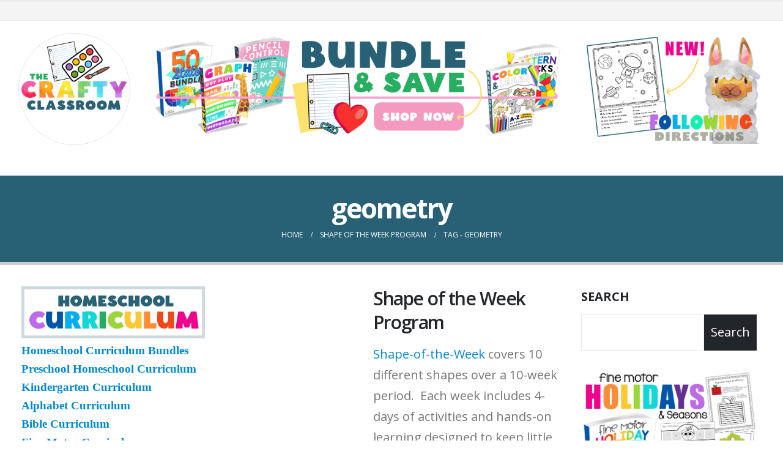

--- FILE ---
content_type: text/html
request_url: https://thecraftyclassroom.com/tag/geometry/
body_size: 18267
content:
	<!DOCTYPE html>
	<html  lang="en-US">
	<head>
		<meta http-equiv="X-UA-Compatible" content="IE=edge" />
		<meta http-equiv="Content-Type" content="text/html; charset=UTF-8" />
		<meta name="viewport" content="width=device-width, initial-scale=1, minimum-scale=1" />

		<link rel="profile" href="https://gmpg.org/xfn/11" />
		<link rel="pingback" href="https://thecraftyclassroom.com/xmlrpc.php" />
		<meta name='robots' content='index, follow, max-image-preview:large, max-snippet:-1, max-video-preview:-1' />

	<!-- This site is optimized with the Yoast SEO plugin v25.5 - https://yoast.com/wordpress/plugins/seo/ -->
	<title>geometry Archives - The Crafty Classroom</title><link rel="preload" data-rocket-preload as="style" href="https://fonts.googleapis.com/css?family=Open%20Sans%3A300%2C400%2C500%2C600%2C700%2C800&#038;display=swap" /><link rel="stylesheet" href="https://fonts.googleapis.com/css?family=Open%20Sans%3A300%2C400%2C500%2C600%2C700%2C800&#038;display=swap" media="print" onload="this.media='all'" /><noscript><link rel="stylesheet" href="https://fonts.googleapis.com/css?family=Open%20Sans%3A300%2C400%2C500%2C600%2C700%2C800&#038;display=swap" /></noscript><link rel="preload" data-rocket-preload as="image" href="https://i2.wp.com/thecraftyclassroom.com/wp-content/uploads/2022/05/HomeschoolBundles-1024x256.png" imagesrcset="https://i2.wp.com/thecraftyclassroom.com/wp-content/uploads/2022/05/HomeschoolBundles-1024x256.png 1024w, https://i2.wp.com/thecraftyclassroom.com/wp-content/uploads/2022/05/HomeschoolBundles-320x80.png 320w, https://i2.wp.com/thecraftyclassroom.com/wp-content/uploads/2022/05/HomeschoolBundles-480x120.png 480w, https://i2.wp.com/thecraftyclassroom.com/wp-content/uploads/2022/05/HomeschoolBundles-800x200.png 800w" imagesizes="" fetchpriority="high">
	<link rel="canonical" href="https://thecraftyclassroom.com/tag/geometry/" />
	<meta property="og:locale" content="en_US" />
	<meta property="og:type" content="article" />
	<meta property="og:title" content="geometry Archives - The Crafty Classroom" />
	<meta property="og:url" content="https://thecraftyclassroom.com/tag/geometry/" />
	<meta property="og:site_name" content="The Crafty Classroom" />
	<meta name="twitter:card" content="summary_large_image" />
	<meta name="twitter:site" content="@CraftyClassroom" />
	<script type="application/ld+json" class="yoast-schema-graph">{"@context":"https://schema.org","@graph":[{"@type":"CollectionPage","@id":"https://thecraftyclassroom.com/tag/geometry/","url":"https://thecraftyclassroom.com/tag/geometry/","name":"geometry Archives - The Crafty Classroom","isPartOf":{"@id":"https://thecraftyclassroom.com/#website"},"primaryImageOfPage":{"@id":"https://thecraftyclassroom.com/tag/geometry/#primaryimage"},"image":{"@id":"https://thecraftyclassroom.com/tag/geometry/#primaryimage"},"thumbnailUrl":"https://i2.wp.com/thecraftyclassroom.com/wp-content/uploads/2017/04/ShapeOfTheWeekChart.jpg","breadcrumb":{"@id":"https://thecraftyclassroom.com/tag/geometry/#breadcrumb"},"inLanguage":"en-US"},{"@type":"ImageObject","inLanguage":"en-US","@id":"https://thecraftyclassroom.com/tag/geometry/#primaryimage","url":"https://i2.wp.com/thecraftyclassroom.com/wp-content/uploads/2017/04/ShapeOfTheWeekChart.jpg","contentUrl":"https://i2.wp.com/thecraftyclassroom.com/wp-content/uploads/2017/04/ShapeOfTheWeekChart.jpg","width":1000,"height":563},{"@type":"BreadcrumbList","@id":"https://thecraftyclassroom.com/tag/geometry/#breadcrumb","itemListElement":[{"@type":"ListItem","position":1,"name":"Home","item":"https://thecraftyclassroom.com/"},{"@type":"ListItem","position":2,"name":"geometry"}]},{"@type":"WebSite","@id":"https://thecraftyclassroom.com/#website","url":"https://thecraftyclassroom.com/","name":"The Crafty Classroom","description":"Kids Crafts &amp; Homeschool Curriculum","publisher":{"@id":"https://thecraftyclassroom.com/#organization"},"potentialAction":[{"@type":"SearchAction","target":{"@type":"EntryPoint","urlTemplate":"https://thecraftyclassroom.com/?s={search_term_string}"},"query-input":{"@type":"PropertyValueSpecification","valueRequired":true,"valueName":"search_term_string"}}],"inLanguage":"en-US"},{"@type":"Organization","@id":"https://thecraftyclassroom.com/#organization","name":"The Crafty Classroom","url":"https://thecraftyclassroom.com/","logo":{"@type":"ImageObject","inLanguage":"en-US","@id":"https://thecraftyclassroom.com/#/schema/logo/image/","url":"https://i2.wp.com/thecraftyclassroom.com/wp-content/uploads/2022/05/CC_Logo_Circle.png","contentUrl":"https://i2.wp.com/thecraftyclassroom.com/wp-content/uploads/2022/05/CC_Logo_Circle.png","width":1112,"height":1112,"caption":"The Crafty Classroom"},"image":{"@id":"https://thecraftyclassroom.com/#/schema/logo/image/"},"sameAs":["https://www.facebook.com/The-Crafty-Classroom-121821161222656/","https://x.com/CraftyClassroom","https://www.instagram.com/thecraftyclassroom/","https://www.pinterest.com/craftyclassroom","https://www.youtube.com/user/mcclintick02"]}]}</script>
	<!-- / Yoast SEO plugin. -->


<link rel='dns-prefetch' href='//scripts.mediavine.com' />
<link rel='dns-prefetch' href='//plausible.io' />
<link rel='dns-prefetch' href='//www.googletagmanager.com' />
<link rel='dns-prefetch' href='//i2.wp.com' />
<link href='https://fonts.gstatic.com' crossorigin rel='preconnect' />
<link href='https://i2.wp.com' rel='preconnect' />
<link rel="alternate" type="application/rss+xml" title="The Crafty Classroom &raquo; Feed" href="https://thecraftyclassroom.com/feed/" />
<link rel="alternate" type="application/rss+xml" title="The Crafty Classroom &raquo; Comments Feed" href="https://thecraftyclassroom.com/comments/feed/" />
<link rel="alternate" type="application/rss+xml" title="The Crafty Classroom &raquo; geometry Tag Feed" href="https://thecraftyclassroom.com/tag/geometry/feed/" />
		<link rel="shortcut icon" href="//i2.wp.com/thecraftyclassroom.com/wp-content/uploads/2022/05/CC_Logo_Circle.png" type="image/x-icon" />
				<link rel="apple-touch-icon" href="//i2.wp.com/thecraftyclassroom.com/wp-content/uploads/2022/05/CC_Logo_Circle.png" />
				<link rel="apple-touch-icon" sizes="120x120" href="//i2.wp.com/thecraftyclassroom.com/wp-content/uploads/2022/05/CC_Logo_Circle.png" />
				<link rel="apple-touch-icon" sizes="76x76" href="//i2.wp.com/thecraftyclassroom.com/wp-content/uploads/2022/05/CC_Logo_Circle.png" />
				<link rel="apple-touch-icon" sizes="152x152" href="//i2.wp.com/thecraftyclassroom.com/wp-content/uploads/2022/05/CC_Logo_Circle.png" />
		
<link data-minify="1" rel='stylesheet' id='twbbwg-global-css' href='https://thecraftyclassroom.com/wp-content/cache/min/1/wp-content/plugins/photo-gallery/booster/assets/css/global.css?ver=1708480184' media='all' />
<style id='wp-emoji-styles-inline-css'>

	img.wp-smiley, img.emoji {
		display: inline !important;
		border: none !important;
		box-shadow: none !important;
		height: 1em !important;
		width: 1em !important;
		margin: 0 0.07em !important;
		vertical-align: -0.1em !important;
		background: none !important;
		padding: 0 !important;
	}
</style>
<style id='classic-theme-styles-inline-css'>
/*! This file is auto-generated */
.wp-block-button__link{color:#fff;background-color:#32373c;border-radius:9999px;box-shadow:none;text-decoration:none;padding:calc(.667em + 2px) calc(1.333em + 2px);font-size:1.125em}.wp-block-file__button{background:#32373c;color:#fff;text-decoration:none}
</style>
<style id='global-styles-inline-css'>
:root{--wp--preset--aspect-ratio--square: 1;--wp--preset--aspect-ratio--4-3: 4/3;--wp--preset--aspect-ratio--3-4: 3/4;--wp--preset--aspect-ratio--3-2: 3/2;--wp--preset--aspect-ratio--2-3: 2/3;--wp--preset--aspect-ratio--16-9: 16/9;--wp--preset--aspect-ratio--9-16: 9/16;--wp--preset--color--black: #000000;--wp--preset--color--cyan-bluish-gray: #abb8c3;--wp--preset--color--white: #ffffff;--wp--preset--color--pale-pink: #f78da7;--wp--preset--color--vivid-red: #cf2e2e;--wp--preset--color--luminous-vivid-orange: #ff6900;--wp--preset--color--luminous-vivid-amber: #fcb900;--wp--preset--color--light-green-cyan: #7bdcb5;--wp--preset--color--vivid-green-cyan: #00d084;--wp--preset--color--pale-cyan-blue: #8ed1fc;--wp--preset--color--vivid-cyan-blue: #0693e3;--wp--preset--color--vivid-purple: #9b51e0;--wp--preset--color--primary: var(--porto-primary-color);--wp--preset--color--secondary: var(--porto-secondary-color);--wp--preset--color--tertiary: var(--porto-tertiary-color);--wp--preset--color--quaternary: var(--porto-quaternary-color);--wp--preset--color--dark: var(--porto-dark-color);--wp--preset--color--light: var(--porto-light-color);--wp--preset--color--primary-hover: var(--porto-primary-light-5);--wp--preset--gradient--vivid-cyan-blue-to-vivid-purple: linear-gradient(135deg,rgba(6,147,227,1) 0%,rgb(155,81,224) 100%);--wp--preset--gradient--light-green-cyan-to-vivid-green-cyan: linear-gradient(135deg,rgb(122,220,180) 0%,rgb(0,208,130) 100%);--wp--preset--gradient--luminous-vivid-amber-to-luminous-vivid-orange: linear-gradient(135deg,rgba(252,185,0,1) 0%,rgba(255,105,0,1) 100%);--wp--preset--gradient--luminous-vivid-orange-to-vivid-red: linear-gradient(135deg,rgba(255,105,0,1) 0%,rgb(207,46,46) 100%);--wp--preset--gradient--very-light-gray-to-cyan-bluish-gray: linear-gradient(135deg,rgb(238,238,238) 0%,rgb(169,184,195) 100%);--wp--preset--gradient--cool-to-warm-spectrum: linear-gradient(135deg,rgb(74,234,220) 0%,rgb(151,120,209) 20%,rgb(207,42,186) 40%,rgb(238,44,130) 60%,rgb(251,105,98) 80%,rgb(254,248,76) 100%);--wp--preset--gradient--blush-light-purple: linear-gradient(135deg,rgb(255,206,236) 0%,rgb(152,150,240) 100%);--wp--preset--gradient--blush-bordeaux: linear-gradient(135deg,rgb(254,205,165) 0%,rgb(254,45,45) 50%,rgb(107,0,62) 100%);--wp--preset--gradient--luminous-dusk: linear-gradient(135deg,rgb(255,203,112) 0%,rgb(199,81,192) 50%,rgb(65,88,208) 100%);--wp--preset--gradient--pale-ocean: linear-gradient(135deg,rgb(255,245,203) 0%,rgb(182,227,212) 50%,rgb(51,167,181) 100%);--wp--preset--gradient--electric-grass: linear-gradient(135deg,rgb(202,248,128) 0%,rgb(113,206,126) 100%);--wp--preset--gradient--midnight: linear-gradient(135deg,rgb(2,3,129) 0%,rgb(40,116,252) 100%);--wp--preset--font-size--small: 13px;--wp--preset--font-size--medium: 20px;--wp--preset--font-size--large: 36px;--wp--preset--font-size--x-large: 42px;--wp--preset--spacing--20: 0.44rem;--wp--preset--spacing--30: 0.67rem;--wp--preset--spacing--40: 1rem;--wp--preset--spacing--50: 1.5rem;--wp--preset--spacing--60: 2.25rem;--wp--preset--spacing--70: 3.38rem;--wp--preset--spacing--80: 5.06rem;--wp--preset--shadow--natural: 6px 6px 9px rgba(0, 0, 0, 0.2);--wp--preset--shadow--deep: 12px 12px 50px rgba(0, 0, 0, 0.4);--wp--preset--shadow--sharp: 6px 6px 0px rgba(0, 0, 0, 0.2);--wp--preset--shadow--outlined: 6px 6px 0px -3px rgba(255, 255, 255, 1), 6px 6px rgba(0, 0, 0, 1);--wp--preset--shadow--crisp: 6px 6px 0px rgba(0, 0, 0, 1);}:where(.is-layout-flex){gap: 0.5em;}:where(.is-layout-grid){gap: 0.5em;}body .is-layout-flex{display: flex;}.is-layout-flex{flex-wrap: wrap;align-items: center;}.is-layout-flex > :is(*, div){margin: 0;}body .is-layout-grid{display: grid;}.is-layout-grid > :is(*, div){margin: 0;}:where(.wp-block-columns.is-layout-flex){gap: 2em;}:where(.wp-block-columns.is-layout-grid){gap: 2em;}:where(.wp-block-post-template.is-layout-flex){gap: 1.25em;}:where(.wp-block-post-template.is-layout-grid){gap: 1.25em;}.has-black-color{color: var(--wp--preset--color--black) !important;}.has-cyan-bluish-gray-color{color: var(--wp--preset--color--cyan-bluish-gray) !important;}.has-white-color{color: var(--wp--preset--color--white) !important;}.has-pale-pink-color{color: var(--wp--preset--color--pale-pink) !important;}.has-vivid-red-color{color: var(--wp--preset--color--vivid-red) !important;}.has-luminous-vivid-orange-color{color: var(--wp--preset--color--luminous-vivid-orange) !important;}.has-luminous-vivid-amber-color{color: var(--wp--preset--color--luminous-vivid-amber) !important;}.has-light-green-cyan-color{color: var(--wp--preset--color--light-green-cyan) !important;}.has-vivid-green-cyan-color{color: var(--wp--preset--color--vivid-green-cyan) !important;}.has-pale-cyan-blue-color{color: var(--wp--preset--color--pale-cyan-blue) !important;}.has-vivid-cyan-blue-color{color: var(--wp--preset--color--vivid-cyan-blue) !important;}.has-vivid-purple-color{color: var(--wp--preset--color--vivid-purple) !important;}.has-black-background-color{background-color: var(--wp--preset--color--black) !important;}.has-cyan-bluish-gray-background-color{background-color: var(--wp--preset--color--cyan-bluish-gray) !important;}.has-white-background-color{background-color: var(--wp--preset--color--white) !important;}.has-pale-pink-background-color{background-color: var(--wp--preset--color--pale-pink) !important;}.has-vivid-red-background-color{background-color: var(--wp--preset--color--vivid-red) !important;}.has-luminous-vivid-orange-background-color{background-color: var(--wp--preset--color--luminous-vivid-orange) !important;}.has-luminous-vivid-amber-background-color{background-color: var(--wp--preset--color--luminous-vivid-amber) !important;}.has-light-green-cyan-background-color{background-color: var(--wp--preset--color--light-green-cyan) !important;}.has-vivid-green-cyan-background-color{background-color: var(--wp--preset--color--vivid-green-cyan) !important;}.has-pale-cyan-blue-background-color{background-color: var(--wp--preset--color--pale-cyan-blue) !important;}.has-vivid-cyan-blue-background-color{background-color: var(--wp--preset--color--vivid-cyan-blue) !important;}.has-vivid-purple-background-color{background-color: var(--wp--preset--color--vivid-purple) !important;}.has-black-border-color{border-color: var(--wp--preset--color--black) !important;}.has-cyan-bluish-gray-border-color{border-color: var(--wp--preset--color--cyan-bluish-gray) !important;}.has-white-border-color{border-color: var(--wp--preset--color--white) !important;}.has-pale-pink-border-color{border-color: var(--wp--preset--color--pale-pink) !important;}.has-vivid-red-border-color{border-color: var(--wp--preset--color--vivid-red) !important;}.has-luminous-vivid-orange-border-color{border-color: var(--wp--preset--color--luminous-vivid-orange) !important;}.has-luminous-vivid-amber-border-color{border-color: var(--wp--preset--color--luminous-vivid-amber) !important;}.has-light-green-cyan-border-color{border-color: var(--wp--preset--color--light-green-cyan) !important;}.has-vivid-green-cyan-border-color{border-color: var(--wp--preset--color--vivid-green-cyan) !important;}.has-pale-cyan-blue-border-color{border-color: var(--wp--preset--color--pale-cyan-blue) !important;}.has-vivid-cyan-blue-border-color{border-color: var(--wp--preset--color--vivid-cyan-blue) !important;}.has-vivid-purple-border-color{border-color: var(--wp--preset--color--vivid-purple) !important;}.has-vivid-cyan-blue-to-vivid-purple-gradient-background{background: var(--wp--preset--gradient--vivid-cyan-blue-to-vivid-purple) !important;}.has-light-green-cyan-to-vivid-green-cyan-gradient-background{background: var(--wp--preset--gradient--light-green-cyan-to-vivid-green-cyan) !important;}.has-luminous-vivid-amber-to-luminous-vivid-orange-gradient-background{background: var(--wp--preset--gradient--luminous-vivid-amber-to-luminous-vivid-orange) !important;}.has-luminous-vivid-orange-to-vivid-red-gradient-background{background: var(--wp--preset--gradient--luminous-vivid-orange-to-vivid-red) !important;}.has-very-light-gray-to-cyan-bluish-gray-gradient-background{background: var(--wp--preset--gradient--very-light-gray-to-cyan-bluish-gray) !important;}.has-cool-to-warm-spectrum-gradient-background{background: var(--wp--preset--gradient--cool-to-warm-spectrum) !important;}.has-blush-light-purple-gradient-background{background: var(--wp--preset--gradient--blush-light-purple) !important;}.has-blush-bordeaux-gradient-background{background: var(--wp--preset--gradient--blush-bordeaux) !important;}.has-luminous-dusk-gradient-background{background: var(--wp--preset--gradient--luminous-dusk) !important;}.has-pale-ocean-gradient-background{background: var(--wp--preset--gradient--pale-ocean) !important;}.has-electric-grass-gradient-background{background: var(--wp--preset--gradient--electric-grass) !important;}.has-midnight-gradient-background{background: var(--wp--preset--gradient--midnight) !important;}.has-small-font-size{font-size: var(--wp--preset--font-size--small) !important;}.has-medium-font-size{font-size: var(--wp--preset--font-size--medium) !important;}.has-large-font-size{font-size: var(--wp--preset--font-size--large) !important;}.has-x-large-font-size{font-size: var(--wp--preset--font-size--x-large) !important;}
:where(.wp-block-post-template.is-layout-flex){gap: 1.25em;}:where(.wp-block-post-template.is-layout-grid){gap: 1.25em;}
:where(.wp-block-columns.is-layout-flex){gap: 2em;}:where(.wp-block-columns.is-layout-grid){gap: 2em;}
:root :where(.wp-block-pullquote){font-size: 1.5em;line-height: 1.6;}
</style>
<link data-minify="1" rel="preload" class="mv-grow-style" href="https://thecraftyclassroom.com/wp-content/cache/min/1/wp-content/plugins/social-pug/assets/dist/style-frontend-pro.css?ver=1708480247" as="style"><noscript><link data-minify="1" rel='stylesheet' id='dpsp-frontend-style-pro-css' href='https://thecraftyclassroom.com/wp-content/cache/min/1/wp-content/plugins/social-pug/assets/dist/style-frontend-pro.css?ver=1708480247' media='all' />
</noscript><style id='dpsp-frontend-style-pro-inline-css'>

				@media screen and ( max-width : 720px ) {
					.dpsp-content-wrapper.dpsp-hide-on-mobile,
					.dpsp-share-text.dpsp-hide-on-mobile,
					.dpsp-content-wrapper .dpsp-network-label {
						display: none;
					}
					.dpsp-has-spacing .dpsp-networks-btns-wrapper li {
						margin:0 2% 10px 0;
					}
					.dpsp-network-btn.dpsp-has-label:not(.dpsp-has-count) {
						max-height: 40px;
						padding: 0;
						justify-content: center;
					}
					.dpsp-content-wrapper.dpsp-size-small .dpsp-network-btn.dpsp-has-label:not(.dpsp-has-count){
						max-height: 32px;
					}
					.dpsp-content-wrapper.dpsp-size-large .dpsp-network-btn.dpsp-has-label:not(.dpsp-has-count){
						max-height: 46px;
					}
				}
			
			@media screen and ( max-width : 720px ) {
				aside#dpsp-floating-sidebar.dpsp-hide-on-mobile.opened {
					display: none;
				}
			}
			
			@media screen and ( max-width : 720px ) {
				aside#dpsp-floating-sidebar.dpsp-hide-on-mobile.opened {
					display: none;
				}
			}
			
</style>
<link data-minify="1" rel='stylesheet' id='porto-merged-css' href='https://thecraftyclassroom.com/wp-content/cache/min/1/wp-content/uploads/porto_merged_resources/d1e5664f1685ac88b6141331a7de4956.css?ver=1713001833' media='all' />
<script src="https://thecraftyclassroom.com/wp-includes/js/jquery/jquery.min.js?ver=3.7.1" id="jquery-core-js"></script>


<script id="twbbwg-global-js-extra">
var twb = {"nonce":"314068e5f9","ajax_url":"https:\/\/thecraftyclassroom.com\/wp-admin\/admin-ajax.php","plugin_url":"https:\/\/thecraftyclassroom.com\/wp-content\/plugins\/photo-gallery\/booster","href":"https:\/\/thecraftyclassroom.com\/wp-admin\/admin.php?page=twbbwg_photo-gallery"};
var twb = {"nonce":"314068e5f9","ajax_url":"https:\/\/thecraftyclassroom.com\/wp-admin\/admin-ajax.php","plugin_url":"https:\/\/thecraftyclassroom.com\/wp-content\/plugins\/photo-gallery\/booster","href":"https:\/\/thecraftyclassroom.com\/wp-admin\/admin.php?page=twbbwg_photo-gallery"};
</script>

<script async="async" fetchpriority="high" data-noptimize="1" data-cfasync="false" src="https://scripts.mediavine.com/tags/the-crafty-classroom.js?ver=6.6.4" id="mv-script-wrapper-js"></script>
<script defer data-domain='thecraftyclassroom.com' data-api='https://plausible.io/api/event' data-cfasync='false' src="https://plausible.io/js/plausible.outbound-links.js?ver=2.5.0" id="plausible-analytics-js"></script>
<script id="plausible-analytics-js-after">
window.plausible = window.plausible || function() { (window.plausible.q = window.plausible.q || []).push(arguments) }
</script>

<!-- Google tag (gtag.js) snippet added by Site Kit -->
<!-- Google Analytics snippet added by Site Kit -->
<script src="https://www.googletagmanager.com/gtag/js?id=G-DFGEN6KM73" id="google_gtagjs-js" async></script>
<script id="google_gtagjs-js-after">
window.dataLayer = window.dataLayer || [];function gtag(){dataLayer.push(arguments);}
gtag("set","linker",{"domains":["thecraftyclassroom.com"]});
gtag("js", new Date());
gtag("set", "developer_id.dZTNiMT", true);
gtag("config", "G-DFGEN6KM73");
</script>
<link rel="https://api.w.org/" href="https://thecraftyclassroom.com/wp-json/" /><link rel="alternate" title="JSON" type="application/json" href="https://thecraftyclassroom.com/wp-json/wp/v2/tags/1407" /><link rel="EditURI" type="application/rsd+xml" title="RSD" href="https://thecraftyclassroom.com/xmlrpc.php?rsd" />
<meta name="generator" content="WordPress 6.6.4" />

<!-- This site is using AdRotate v5.15.4 to display their advertisements - https://ajdg.solutions/ -->
<!-- AdRotate CSS -->
<style type="text/css" media="screen">
	.g { margin:0px; padding:0px; overflow:hidden; line-height:1; zoom:1; }
	.g img { height:auto; }
	.g-col { position:relative; float:left; }
	.g-col:first-child { margin-left: 0; }
	.g-col:last-child { margin-right: 0; }
	@media only screen and (max-width: 480px) {
		.g-col, .g-dyn, .g-single { width:100%; margin-left:0; margin-right:0; }
	}
</style>
<!-- /AdRotate CSS -->

<meta name="generator" content="Site Kit by Google 1.170.0" /><meta name="hubbub-info" description="Hubbub Pro 2.20.0"><noscript><style>.vce-row-container .vcv-lozad {display: none}</style></noscript><meta name="generator" content="Powered by Visual Composer Website Builder - fast and easy-to-use drag and drop visual editor for WordPress."/><link rel="icon" href="https://i2.wp.com/thecraftyclassroom.com/wp-content/uploads/2023/04/cropped-CC_Logo_CircleStars-32x32.png" sizes="32x32" />
<link rel="icon" href="https://i2.wp.com/thecraftyclassroom.com/wp-content/uploads/2023/04/cropped-CC_Logo_CircleStars-192x192.png" sizes="192x192" />
<link rel="apple-touch-icon" href="https://i2.wp.com/thecraftyclassroom.com/wp-content/uploads/2023/04/cropped-CC_Logo_CircleStars-180x180.png" />
<meta name="msapplication-TileImage" content="https://i2.wp.com/thecraftyclassroom.com/wp-content/uploads/2023/04/cropped-CC_Logo_CircleStars-270x270.png" />
		<style id="wp-custom-css">
			.page-image.single { display: none; }

.post-image.single { display: none; }

/* Mediavine Sidebar Fix */

@media only screen and (min-width: 1200px) {
.main-content-wrap .main-content.col-lg-6 {
max-width: calc(100% - 25% - 330px) !important;
}
.main-content-wrap .col-lg-6 + .col-lg-3 + .right-sidebar.col-lg-3 {
min-width: 330x !important;
max-width: unset !important;
}
}

@media only screen and (min-width: 992px) {
.left-sidebar .porto-block > .vce-row-container, .header-main .porto-block .vce-row-container {
margin-left: unset;
margin-right: unset;
}
.header-main .porto-block .vce-row-container {
width: 100%;
}
.main-content-wrap .left-sidebar.col-lg-3 {
padding-left: 20px;
flex-grow: 1 !important;
flex-shrink: 1 !important;
}
.main-content-wrap .main-content.col-lg-6 {
padding-left: 40px !important;
flex-grow: 0 !important;
flex-shrink: 0 !important;
}
.main-content-wrap .col-lg-6 + .col-lg-3 + .right-sidebar.col-lg-3 {
flex-grow: 0 !important;
flex-shrink: 0 !important;
}
}

@media only screen and (max-width: 425px) {
.main-content-wrap {
margin-left: unset;
margin-right: unset;
}
.lp-bar__iframe-wrapper {
bottom: 740px !important;
}
}

@media only screen and (max-width: 399px) {
.lp-bar__iframe-wrapper {
bottom: 670px !important;
}
}

@media only screen and (max-width: 359px) {
.wp-block-columns, .page-content > .vce-row-container {
margin-left: unset !important;
margin-right: unset !important;
}
.vce-row-container {
width: 100% !important;
}
.main-content-wrap > .main-content {
padding-left: unset !important;
padding-right: unset !important;
}
#main > .container-fluid {
padding-left: 10px;
padding-right: 10px;
}
.lp-bar__iframe-wrapper {
bottom: 570px !important;
}
}

/* End Fix */
		</style>
		<noscript><style id="rocket-lazyload-nojs-css">.rll-youtube-player, [data-lazy-src]{display:none !important;}</style></noscript>	</head>
	<body data-rsssl=1 class="archive tag tag-geometry tag-1407 wp-embed-responsive has-grow-sidebar vcwb porto-breadcrumbs-bb wide blog-1">
	
	<div class="page-wrapper"><!-- page wrapper -->
		
											<!-- header wrapper -->
				<div class="header-wrapper wide">
										

	<header  id="header" class="header-builder">
	
	<div class="header-top header-has-center-sm"><div class="header-row container-fluid"><div class="header-col visible-for-sm header-center"><div class="porto-block" data-id="75470"><style>.vce{margin-bottom:30px}.vce-row-container{width:100%}.vce-row{display:-ms-flexbox;display:flex;-ms-flex-direction:column;flex-direction:column;margin-left:0;position:relative;transition:box-shadow .2s}.vce-row,.vce-row-content>.vce-col:last-child{margin-right:0}.vce-row-full-height{min-height:100vh}.vce-row-content{-ms-flex-pack:start;-ms-flex-line-pack:start;-ms-flex-align:start;align-content:flex-start;align-items:flex-start;display:-ms-flexbox;display:flex;-ms-flex:1 1 auto;flex:1 1 auto;-ms-flex-direction:row;flex-direction:row;-ms-flex-wrap:wrap;flex-wrap:wrap;justify-content:flex-start;min-height:1em;position:relative}.vce-row-wrap--reverse>.vce-row-content{-ms-flex-line-pack:end;-ms-flex-align:end;align-content:flex-end;align-items:flex-end;-ms-flex-wrap:wrap-reverse;flex-wrap:wrap-reverse}.vce-row-columns--top>.vce-row-content{-ms-flex-line-pack:start;align-content:flex-start}.vce-row-columns--top.vce-row-wrap--reverse>.vce-row-content{-ms-flex-line-pack:end;align-content:flex-end}.vce-row-columns--middle>.vce-row-content{-ms-flex-line-pack:center;align-content:center}.vce-row-columns--bottom>.vce-row-content{-ms-flex-line-pack:end;align-content:flex-end}.vce-row-columns--bottom.vce-row-wrap--reverse>.vce-row-content{-ms-flex-line-pack:start;align-content:flex-start}.vce-row-columns--bottom>.vce-row-content:after,.vce-row-columns--middle>.vce-row-content:after,.vce-row-columns--top>.vce-row-content:after{content:"";display:block;height:0;overflow:hidden;visibility:hidden;width:100%}.vce-row-content--middle>.vce-row-content>.vce-col>.vce-col-inner{-ms-flex-pack:center;display:-ms-flexbox;display:flex;-ms-flex-direction:column;flex-direction:column;justify-content:center}.vce-row-content--bottom>.vce-row-content>.vce-col>.vce-col-inner{-ms-flex-pack:end;display:-ms-flexbox;display:flex;-ms-flex-direction:column;flex-direction:column;justify-content:flex-end}.vce-row-equal-height>.vce-row-content{-ms-flex-align:stretch;align-items:stretch}.vce-row-columns--stretch>.vce-row-content{-ms-flex-line-pack:stretch;-ms-flex-align:stretch;align-content:stretch;align-items:stretch}.vce-row[data-vce-full-width=true]{box-sizing:border-box;position:relative}.vce-row[data-vce-stretch-content=true]{padding-left:30px;padding-right:30px}.vce-row[data-vce-stretch-content=true].vce-row-no-paddings{padding-left:0;padding-right:0}.vce-row.vce-element--has-background{padding-left:30px;padding-right:30px;padding-top:30px}.vce-row.vce-element--has-background[data-vce-full-width=true]:not([data-vce-stretch-content=true]){padding-left:0;padding-right:0}.vce-row.vce-element--has-background.vce-row--has-col-background{padding-bottom:30px}.vce-row>.vce-row-content>.vce-col.vce-col--all-last{margin-right:0}.rtl .vce-row>.vce-row-content>.vce-col.vce-col--all-last,.rtl.vce-row>.vce-row-content>.vce-col.vce-col--all-last{margin-left:0}@media (min-width:0) and (max-width:543px){.vce-row.vce-element--xs--has-background{padding-left:30px;padding-right:30px;padding-top:30px}.vce-row.vce-element--xs--has-background[data-vce-full-width=true]:not([data-vce-stretch-content=true]){padding-left:0;padding-right:0}.vce-row.vce-element--has-background.vce-row--xs--has-col-background,.vce-row.vce-element--xs--has-background.vce-row--has-col-background,.vce-row.vce-element--xs--has-background.vce-row--xs--has-col-background{padding-bottom:30px}.vce-row>.vce-row-content>.vce-col.vce-col--xs-last{margin-right:0}.rtl .vce-row>.vce-row-content>.vce-col.vce-col--xs-last,.rtl.vce-row>.vce-row-content>.vce-col.vce-col--xs-last{margin-left:0}}@media (min-width:544px) and (max-width:767px){.vce-row.vce-element--sm--has-background{padding-left:30px;padding-right:30px;padding-top:30px}.vce-row.vce-element--sm--has-background[data-vce-full-width=true]:not([data-vce-stretch-content=true]){padding-left:0;padding-right:0}.vce-row.vce-element--has-background.vce-row--sm--has-col-background,.vce-row.vce-element--sm--has-background.vce-row--has-col-background,.vce-row.vce-element--sm--has-background.vce-row--sm--has-col-background{padding-bottom:30px}.vce-row>.vce-row-content>.vce-col.vce-col--sm-last{margin-right:0}.rtl .vce-row>.vce-row-content>.vce-col.vce-col--sm-last,.rtl.vce-row>.vce-row-content>.vce-col.vce-col--sm-last{margin-left:0}}@media (min-width:768px) and (max-width:991px){.vce-row.vce-element--md--has-background{padding-left:30px;padding-right:30px;padding-top:30px}.vce-row.vce-element--md--has-background[data-vce-full-width=true]:not([data-vce-stretch-content=true]){padding-left:0;padding-right:0}.vce-row.vce-element--has-background.vce-row--md--has-col-background,.vce-row.vce-element--md--has-background.vce-row--has-col-background,.vce-row.vce-element--md--has-background.vce-row--md--has-col-background{padding-bottom:30px}.vce-row>.vce-row-content>.vce-col.vce-col--md-last{margin-right:0}.rtl .vce-row>.vce-row-content>.vce-col.vce-col--md-last,.rtl.vce-row>.vce-row-content>.vce-col.vce-col--md-last{margin-left:0}}@media (min-width:992px) and (max-width:1199px){.vce-row.vce-element--lg--has-background{padding-left:30px;padding-right:30px;padding-top:30px}.vce-row.vce-element--lg--has-background[data-vce-full-width=true]:not([data-vce-stretch-content=true]){padding-left:0;padding-right:0}.vce-row.vce-element--has-background.vce-row--lg--has-col-background,.vce-row.vce-element--lg--has-background.vce-row--has-col-background,.vce-row.vce-element--lg--has-background.vce-row--lg--has-col-background{padding-bottom:30px}.vce-row>.vce-row-content>.vce-col.vce-col--lg-last{margin-right:0}.rtl .vce-row>.vce-row-content>.vce-col.vce-col--lg-last,.rtl.vce-row>.vce-row-content>.vce-col.vce-col--lg-last{margin-left:0}}@media (min-width:1200px){.vce-row.vce-element--xl--has-background{padding-left:30px;padding-right:30px;padding-top:30px}.vce-row.vce-element--xl--has-background[data-vce-full-width=true]:not([data-vce-stretch-content=true]){padding-left:0;padding-right:0}.vce-row.vce-element--has-background.vce-row--xl--has-col-background,.vce-row.vce-element--xl--has-background.vce-row--has-col-background,.vce-row.vce-element--xl--has-background.vce-row--xl--has-col-background{padding-bottom:30px}.vce-row>.vce-row-content>.vce-col.vce-col--xl-last{margin-right:0}.rtl .vce-row>.vce-row-content>.vce-col.vce-col--xl-last,.rtl.vce-row>.vce-row-content>.vce-col.vce-col--xl-last{margin-left:0}}.vce-col{box-sizing:border-box;display:-ms-flexbox;display:flex;-ms-flex:0 0 100%;flex:0 0 100%;max-width:100%;min-width:1em;position:relative}.vce-col--auto{-ms-flex-preferred-size:auto;-ms-flex:1;flex:1;flex-basis:auto}.vce-col-content,.vce-col-inner{overflow-wrap:break-word;position:relative;transition:box-shadow .2s}.vce-col-inner{width:100%}.vce-col-direction--rtl{direction:rtl}.vce-element--has-background>.vce-col-inner>.vce-col-content{padding-left:30px;padding-right:30px;padding-top:30px}.vce-col.vce-col--all-hide{display:none}@media (min-width:0),print{.vce-col--xs-auto{-ms-flex:1 1 0;flex:1 1 0;width:auto}.vce-col--xs-1{-ms-flex:0 0 100%;flex:0 0 100%;max-width:100%}.vce-col.vce-col--xs-visible{display:-ms-flexbox;display:flex}.vce-col.vce-col--xs-hide{display:none}}.vce-row-container>.vce-row>.vce-row-content>.vce-col>.vce-col-inner{padding:0}@media (min-width:544px),print{.vce-col--sm-auto{-ms-flex:1 1 0;flex:1 1 0;width:auto}.vce-col--sm-1{-ms-flex:0 0 100%;flex:0 0 100%;max-width:100%}.vce-col.vce-col--sm-visible{display:-ms-flexbox;display:flex}.vce-col.vce-col--sm-hide{display:none}}@media (min-width:768px),print{.vce-col--md-auto{-ms-flex:1 1 0;flex:1 1 0;width:auto}.vce-col--md-1{-ms-flex:0 0 100%;flex:0 0 100%;max-width:100%}.vce-col.vce-col--md-visible{display:-ms-flexbox;display:flex}.vce-col.vce-col--md-hide{display:none}}@media print,screen and (min-width:992px){.vce-col--lg-auto{-ms-flex:1 1 0;flex:1 1 0;width:1px}.vce-col--lg-1{-ms-flex:0 0 100%;flex:0 0 100%;max-width:100%}.vce-col.vce-col--lg-visible{display:-ms-flexbox;display:flex}.vce-col.vce-col--lg-hide{display:none}}@media (min-width:1200px),print{.vce-col--xl-auto{-ms-flex:1 1 0;flex:1 1 0;width:auto}.vce-col--xl-1{-ms-flex:0 0 100%;flex:0 0 100%;max-width:100%}.vce-col.vce-col--xl-visible{display:-ms-flexbox;display:flex}.vce-col.vce-col--xl-hide{display:none}}@media (min-width:0) and (max-width:543px){.vce-element--xs--has-background>.vce-col-inner>.vce-col-content{padding-left:30px;padding-right:30px;padding-top:30px}}@media (min-width:544px) and (max-width:767px){.vce-element--sm--has-background>.vce-col-inner>.vce-col-content{padding-left:30px;padding-right:30px;padding-top:30px}}@media (min-width:768px) and (max-width:991px){.vce-element--md--has-background>.vce-col-inner>.vce-col-content{padding-left:30px;padding-right:30px;padding-top:30px}}@media (min-width:992px) and (max-width:1199px){.vce-element--lg--has-background>.vce-col-inner>.vce-col-content{padding-left:30px;padding-right:30px;padding-top:30px}}@media (min-width:1200px){.vce-element--xl--has-background>.vce-col-inner>.vce-col-content{padding-left:30px;padding-right:30px;padding-top:30px}}a.vce-single-image-inner{color:transparent}a.vce-single-image-inner,a.vce-single-image-inner:focus,a.vce-single-image-inner:hover{border-bottom:0;box-shadow:none;text-decoration:none}.vce-single-image-inner{line-height:1;position:relative}.vce-single-image-inner,.vce-single-image-wrapper{display:inline-block;max-width:100%;vertical-align:top}.vce-single-image-wrapper{overflow:hidden}.vce-single-image-wrapper img{max-width:100%;vertical-align:top}.vce-single-image--border-rounded{border-radius:5px;overflow:hidden}.vce-single-image--border-round{border-radius:50%;overflow:hidden}.vce-single-image--align-center{text-align:center}.vce-single-image--align-right{text-align:right}.vce-single-image--align-left{text-align:left}.vce-single-image-wrapper figure{margin:0}.vce-single-image-wrapper figcaption{font-style:italic;margin-top:10px}.vce-single-image-wrapper figcaption[hidden]{display:none}.vce-single-image-inner.vce-single-image--absolute .vce-single-image:not([data-dynamic-natural-size=true]){height:100%;left:0;object-fit:cover;position:absolute;top:0;width:100%}.vce-single-image-container .vce-single-image-inner .vce-single-image{box-shadow:none}.vce-single-image-figure-inner{display:inline-block;max-width:100%}.vce-simple-search-container-inner{margin-left:0;margin-right:0;margin-top:0;padding:0}.vce-simple-search{display:-webkit-inline-flex;display:-ms-inline-flexbox;display:inline-flex;font-size:12px;position:relative;width:100%}.vce-simple-search.vce-simple-search-shape--round input.vce-simple-search-input{border-radius:4em}.vce-simple-search.vce-simple-search-shape--rounded input.vce-simple-search-input{border-radius:5px}.vce-simple-search-container input.vce-simple-search-input{-ms-flex-positive:1;background-color:transparent;border-radius:0;border-style:solid;border-width:0;box-shadow:none;-webkit-flex-grow:1;flex-grow:1;outline:none;padding:8px 45px 8px 17px;transition:background-color .2s,border .2s;width:0}.vce-simple-search-container input.vce-simple-search-input:focus,.vce-simple-search-container input.vce-simple-search-input:hover{outline:none}.vce-simple-search-container input.vce-simple-search-input:focus::-webkit-input-placeholder{color:transparent}.vce-simple-search-container input.vce-simple-search-input:focus::-moz-placeholder{color:transparent}.vce-simple-search-container input.vce-simple-search-input:focus:-ms-input-placeholder{color:transparent}.vce-simple-search-container input.vce-simple-search-input:focus:-moz-placeholder{color:transparent}button.vce-simple-search-icon-container{-webkit-appearance:none;background-color:transparent;border:0;border-bottom-right-radius:0;border-top-right-radius:0;bottom:0;box-shadow:none;position:absolute;text-decoration:none;top:0;transition:background-color .2s;width:45px}button.vce-simple-search-icon-container:focus,button.vce-simple-search-icon-container:hover{outline:none}.vce-simple-search-icon-position--left button.vce-simple-search-icon-container{left:0}.vce-simple-search-icon-position--right button.vce-simple-search-icon-container{right:0}.vce-simple-search-icon{height:16px;left:50%;position:absolute;top:50%;-webkit-transform:translate(-60%,-55%);transform:translate(-60%,-55%);width:16px}.vce-simple-search-icon>g{transition:fill .2s}.vce-simple-search.vce-simple-search-icon-position--left input.vce-simple-search-input{padding:8px 17px 8px 45px}.vce-simple-search.vce-simple-search-icon-position--left .vce-simple-search-icon{-webkit-transform:translate(-50%,-55%);transform:translate(-50%,-55%)}.vce-simple-search-container-align--center{text-align:center}.vce-simple-search-container-align--right{text-align:right}.vce-simple-search-container-align--left{text-align:left}.vce-row--col-gap-30>.vce-row-content>.vce-col{margin-right:30px}.vce-row--col-gap-30>.vce-row-content>.vce-column-resizer .vce-column-resizer-handler{width:30px}.rtl .vce-row--col-gap-30>.vce-row-content>.vce-col,.rtl.vce-row--col-gap-30>.vce-row-content>.vce-col{margin-left:30px;margin-right:0}.vce-simple-search-icon-color--ba-152-152-152-2 .vce-simple-search-icon>g{fill:hsla(0,0%,60%,.2)} .vce-simple-search-icon-hover-color--ba-152-152-152-5 .vce-simple-search-input:focus~.vce-simple-search-icon-container .vce-simple-search-icon>g,.vce-simple-search-icon-hover-color--ba-152-152-152-5:hover .vce-simple-search-icon>g{fill:hsla(0,0%,60%,.5)} .vce-simple-search-border-color--ba-152-152-152-2 input.vce-simple-search-input{border-color:hsla(0,0%,60%,.2)} .vce-simple-search-border-hover-color--ba-152-152-152-5 input.vce-simple-search-input:focus,.vce-simple-search-border-hover-color--ba-152-152-152-5:focus input.vce-simple-search-input,.vce-simple-search-border-hover-color--ba-152-152-152-5:hover input.vce-simple-search-input{border-color:hsla(0,0%,60%,.5)} .vce-simple-search-border-width--2 input.vce-simple-search-input{border-width:2px}.vce-simple-search-border-width--2.vce-simple-search-icon-position--left .vce-simple-search-icon-container{left:2px}.vce-simple-search-border-width--2.vce-simple-search-icon-position--right .vce-simple-search-icon-container{right:2px} .vce-simple-search-placeholder-color--C1C1C1 input.vce-simple-search-input::-webkit-input-placeholder{color:#c1c1c1}.vce-simple-search-placeholder-color--C1C1C1 input.vce-simple-search-input::-moz-placeholder{color:#c1c1c1}.vce-simple-search-placeholder-color--C1C1C1 input.vce-simple-search-input:-ms-input-placeholder{color:#c1c1c1}.vce-simple-search-placeholder-color--C1C1C1 input.vce-simple-search-input:-moz-placeholder{color:#c1c1c1} .vce-simple-search-text-color--ba-152-152-152-1 .vce-simple-search-input{color:#989898}@media all and (min-width:768px),print{.vce-row--col-gap-30[data-vce-do-apply*=bfea3861]>.vce-row-content>.vce-col--md-21p{-webkit-flex:0;flex:0;-webkit-flex-basis:calc(21% - 23.7px);flex-basis:calc(21% - 23.7px);max-width:calc(21% - 23.7px)}} @media all and (min-width:768px),print{.vce-row--col-gap-30[data-vce-do-apply*=bfea3861]>.vce-row-content>.vce-col--md-auto{-webkit-flex:1 1 0;flex:1 1 0;max-width:none;width:auto}} @media all and (min-width:768px),print{.vce-row--col-gap-30[data-vce-do-apply*=bfea3861]>.vce-row-content>.vce-col--md-79p{-webkit-flex:0;flex:0;-webkit-flex-basis:calc(79% - 6.3px);flex-basis:calc(79% - 6.3px);max-width:calc(79% - 6.3px)}}</style><!--vcv no format--><!-- vcwb/dynamicElementComment:bfea3861 --><div class="vce-row-container" data-vce-boxed-width="true"><div class="vce-row vce-row--col-gap-30 vce-row-equal-height vce-row-content--top" id="el-bfea3861" data-vce-do-apply="all el-bfea3861"><div class="vce-row-content" data-vce-element-content="true"><!-- vcwb/dynamicElementComment:40c67900 --><div class="vce-col vce-col--md-21p vce-col--xs-1 vce-col--xs-last vce-col--xs-first vce-col--sm-last vce-col--sm-first vce-col--md-first vce-col--lg-first vce-col--xl-first" id="el-40c67900"><div class="vce-col-inner" data-vce-do-apply="border margin background  el-40c67900"><div class="vce-col-content" data-vce-element-content="true" data-vce-do-apply="padding el-40c67900"><!-- vcwb/dynamicElementComment:d9217599 --><div class="vce-single-image-container vce-single-image--align-center"><div class="vce vce-single-image-wrapper" id="el-d9217599" data-vce-do-apply="all el-d9217599"><figure><div class="vce-single-image-figure-inner" style="width: 300px;"><a href="https://thecraftyclassroom.com" title="" class="vce-single-image-inner vce-single-image--absolute" style="width: 100%; padding-bottom: 100%;"><img class="vce-single-image"  width="300" height="300" data-lazy-srcset="https://i2.wp.com/thecraftyclassroom.com/wp-content/uploads/2022/05/CraftyLogo500-300x300.jpg 300w" src="data:image/svg+xml,%3Csvg%20xmlns='http://www.w3.org/2000/svg'%20viewBox='0%200%20300%20300'%3E%3C/svg%3E" data-img-src="https://i2.wp.com/thecraftyclassroom.com/wp-content/uploads/2022/05/CraftyLogo500.jpg" alt="Crafty Classroom" title="Crafty Classroom" data-lazy-src="https://i2.wp.com/thecraftyclassroom.com/wp-content/uploads/2022/05/CraftyLogo500-300x300.jpg" /><noscript><img class="vce-single-image"  width="300" height="300" srcset="https://i2.wp.com/thecraftyclassroom.com/wp-content/uploads/2022/05/CraftyLogo500-300x300.jpg 300w" src="https://i2.wp.com/thecraftyclassroom.com/wp-content/uploads/2022/05/CraftyLogo500-300x300.jpg" data-img-src="https://i2.wp.com/thecraftyclassroom.com/wp-content/uploads/2022/05/CraftyLogo500.jpg" alt="Crafty Classroom" title="Crafty Classroom" /></noscript></a></div><figcaption hidden=""></figcaption></figure></div></div><!-- /vcwb/dynamicElementComment:d9217599 --></div></div></div><!-- /vcwb/dynamicElementComment:40c67900 --><!-- vcwb/dynamicElementComment:089c430c --><div class="vce-col vce-col--md-auto vce-col--xs-1 vce-col--xs-last vce-col--xs-first vce-col--sm-last vce-col--sm-first vce-col--md-last vce-col--lg-last vce-col--xl-last" id="el-089c430c"><div class="vce-col-inner" data-vce-do-apply="border margin background  el-089c430c"><div class="vce-col-content" data-vce-element-content="true" data-vce-do-apply="padding el-089c430c"><!-- vcwb/dynamicElementComment:6191bdf1 --><div class="vce-simple-search-container vce-simple-search-container-align--left" id="el-6191bdf1"><form action="https://thecraftyclassroom.com" class="vce-simple-search-container-inner vce" data-vce-do-apply="margin  el-6191bdf1"><div class="vce-simple-search vce-simple-search-icon-color--ba-152-152-152-2 vce-simple-search-icon-hover-color--ba-152-152-152-5 vce-simple-search-text-color--ba-152-152-152-1 vce-simple-search-background-color--empty vce-simple-search-placeholder-color--C1C1C1 vce-simple-search-icon-position--right vce-simple-search-shape--round" style="max-width: 100%; font-size: 12px;"><input type="search" name="s" class="vce-simple-search-input" placeholder="Search" data-vce-do-apply="padding border background el-6191bdf1"><button class="vce-simple-search-icon-container vce-simple-search-button" type="submit" aria-label="Search"><svg class="vce-simple-search-icon" width="32px" height="32px" viewBox="0 0 32 32" version="1.1" xmlns="http://www.w3.org/2000/svg"><g fill="#000000" fill-rule="nonzero"><path d="M31.2168494,27.435073 L24.2650133,20.4833648 C24.2280674,20.4464189 24.1847295,20.4205951 24.1461216,20.386206 C25.5140145,18.3112276 26.3123782,15.8274154 26.3123782,13.1563169 C26.3123782,5.89024897 20.4221292,0 13.1561891,0 C5.89024897,0 0,5.89024897 0,13.1561891 C0,20.4220013 5.89012113,26.3123782 13.1560612,26.3123782 C15.8272875,26.3123782 18.3109719,25.5140145 20.3859503,24.1461216 C20.4203394,24.1846016 20.4460353,24.2279395 20.4829812,24.2648854 L27.4349452,31.2168494 C28.4792739,32.2610502 30.1723929,32.2610502 31.2168494,31.2168494 C32.2610502,30.1725207 32.2610502,28.4794017 31.2168494,27.435073 Z M13.1561891,21.7515421 C8.40896162,21.7515421 4.56070824,17.9032887 4.56070824,13.1561891 C4.56070824,8.40896162 8.40908946,4.56070824 13.1561891,4.56070824 C17.9031609,4.56070824 21.7515421,8.40908946 21.7515421,13.1561891 C21.7515421,17.9032887 17.9031609,21.7515421 13.1561891,21.7515421 Z" id="Shape"></path></g></svg></button></div></form></div><!-- /vcwb/dynamicElementComment:6191bdf1 --></div></div></div><!-- /vcwb/dynamicElementComment:089c430c --><!-- vcwb/dynamicElementComment:7dfa3df9 --><div class="vce-col vce-col--md-79p vce-col--xs-1 vce-col--xs-last vce-col--xs-first vce-col--sm-last vce-col--sm-first vce-col--md-last vce-col--lg-last vce-col--xl-last vce-col--md-first vce-col--lg-first vce-col--xl-first" id="el-7dfa3df9"><div class="vce-col-inner" data-vce-do-apply="border margin background  el-7dfa3df9"><div class="vce-col-content" data-vce-element-content="true" data-vce-do-apply="padding el-7dfa3df9"><div></div></div></div></div><!-- /vcwb/dynamicElementComment:7dfa3df9 --></div></div></div><!-- /vcwb/dynamicElementComment:bfea3861 --><!-- vcwb/dynamicElementComment:9c5d1a70 --><div class="vce-row-container" data-vce-boxed-width="true"><div class="vce-row vce-row--col-gap-30 vce-row-equal-height vce-row-content--top" id="el-9c5d1a70" data-vce-do-apply="all el-9c5d1a70"><div class="vce-row-content" data-vce-element-content="true"><div></div></div></div></div><!-- /vcwb/dynamicElementComment:9c5d1a70 --><!--vcv no format--></div></div></div></div><div class="header-main"><div class="header-row container-fluid"><div class="header-col header-right hidden-for-sm"><div class="porto-block" data-id="75464"><style>.vce{margin-bottom:30px}.vce-row-container{width:100%}.vce-row{display:-ms-flexbox;display:flex;-ms-flex-direction:column;flex-direction:column;margin-left:0;position:relative;transition:box-shadow .2s}.vce-row,.vce-row-content>.vce-col:last-child{margin-right:0}.vce-row-full-height{min-height:100vh}.vce-row-content{-ms-flex-pack:start;-ms-flex-line-pack:start;-ms-flex-align:start;align-content:flex-start;align-items:flex-start;display:-ms-flexbox;display:flex;-ms-flex:1 1 auto;flex:1 1 auto;-ms-flex-direction:row;flex-direction:row;-ms-flex-wrap:wrap;flex-wrap:wrap;justify-content:flex-start;min-height:1em;position:relative}.vce-row-wrap--reverse>.vce-row-content{-ms-flex-line-pack:end;-ms-flex-align:end;align-content:flex-end;align-items:flex-end;-ms-flex-wrap:wrap-reverse;flex-wrap:wrap-reverse}.vce-row-columns--top>.vce-row-content{-ms-flex-line-pack:start;align-content:flex-start}.vce-row-columns--top.vce-row-wrap--reverse>.vce-row-content{-ms-flex-line-pack:end;align-content:flex-end}.vce-row-columns--middle>.vce-row-content{-ms-flex-line-pack:center;align-content:center}.vce-row-columns--bottom>.vce-row-content{-ms-flex-line-pack:end;align-content:flex-end}.vce-row-columns--bottom.vce-row-wrap--reverse>.vce-row-content{-ms-flex-line-pack:start;align-content:flex-start}.vce-row-columns--bottom>.vce-row-content:after,.vce-row-columns--middle>.vce-row-content:after,.vce-row-columns--top>.vce-row-content:after{content:"";display:block;height:0;overflow:hidden;visibility:hidden;width:100%}.vce-row-content--middle>.vce-row-content>.vce-col>.vce-col-inner{-ms-flex-pack:center;display:-ms-flexbox;display:flex;-ms-flex-direction:column;flex-direction:column;justify-content:center}.vce-row-content--bottom>.vce-row-content>.vce-col>.vce-col-inner{-ms-flex-pack:end;display:-ms-flexbox;display:flex;-ms-flex-direction:column;flex-direction:column;justify-content:flex-end}.vce-row-equal-height>.vce-row-content{-ms-flex-align:stretch;align-items:stretch}.vce-row-columns--stretch>.vce-row-content{-ms-flex-line-pack:stretch;-ms-flex-align:stretch;align-content:stretch;align-items:stretch}.vce-row[data-vce-full-width=true]{box-sizing:border-box;position:relative}.vce-row[data-vce-stretch-content=true]{padding-left:30px;padding-right:30px}.vce-row[data-vce-stretch-content=true].vce-row-no-paddings{padding-left:0;padding-right:0}.vce-row.vce-element--has-background{padding-left:30px;padding-right:30px;padding-top:30px}.vce-row.vce-element--has-background[data-vce-full-width=true]:not([data-vce-stretch-content=true]){padding-left:0;padding-right:0}.vce-row.vce-element--has-background.vce-row--has-col-background{padding-bottom:30px}.vce-row>.vce-row-content>.vce-col.vce-col--all-last{margin-right:0}.rtl .vce-row>.vce-row-content>.vce-col.vce-col--all-last,.rtl.vce-row>.vce-row-content>.vce-col.vce-col--all-last{margin-left:0}@media (min-width:0) and (max-width:543px){.vce-row.vce-element--xs--has-background{padding-left:30px;padding-right:30px;padding-top:30px}.vce-row.vce-element--xs--has-background[data-vce-full-width=true]:not([data-vce-stretch-content=true]){padding-left:0;padding-right:0}.vce-row.vce-element--has-background.vce-row--xs--has-col-background,.vce-row.vce-element--xs--has-background.vce-row--has-col-background,.vce-row.vce-element--xs--has-background.vce-row--xs--has-col-background{padding-bottom:30px}.vce-row>.vce-row-content>.vce-col.vce-col--xs-last{margin-right:0}.rtl .vce-row>.vce-row-content>.vce-col.vce-col--xs-last,.rtl.vce-row>.vce-row-content>.vce-col.vce-col--xs-last{margin-left:0}}@media (min-width:544px) and (max-width:767px){.vce-row.vce-element--sm--has-background{padding-left:30px;padding-right:30px;padding-top:30px}.vce-row.vce-element--sm--has-background[data-vce-full-width=true]:not([data-vce-stretch-content=true]){padding-left:0;padding-right:0}.vce-row.vce-element--has-background.vce-row--sm--has-col-background,.vce-row.vce-element--sm--has-background.vce-row--has-col-background,.vce-row.vce-element--sm--has-background.vce-row--sm--has-col-background{padding-bottom:30px}.vce-row>.vce-row-content>.vce-col.vce-col--sm-last{margin-right:0}.rtl .vce-row>.vce-row-content>.vce-col.vce-col--sm-last,.rtl.vce-row>.vce-row-content>.vce-col.vce-col--sm-last{margin-left:0}}@media (min-width:768px) and (max-width:991px){.vce-row.vce-element--md--has-background{padding-left:30px;padding-right:30px;padding-top:30px}.vce-row.vce-element--md--has-background[data-vce-full-width=true]:not([data-vce-stretch-content=true]){padding-left:0;padding-right:0}.vce-row.vce-element--has-background.vce-row--md--has-col-background,.vce-row.vce-element--md--has-background.vce-row--has-col-background,.vce-row.vce-element--md--has-background.vce-row--md--has-col-background{padding-bottom:30px}.vce-row>.vce-row-content>.vce-col.vce-col--md-last{margin-right:0}.rtl .vce-row>.vce-row-content>.vce-col.vce-col--md-last,.rtl.vce-row>.vce-row-content>.vce-col.vce-col--md-last{margin-left:0}}@media (min-width:992px) and (max-width:1199px){.vce-row.vce-element--lg--has-background{padding-left:30px;padding-right:30px;padding-top:30px}.vce-row.vce-element--lg--has-background[data-vce-full-width=true]:not([data-vce-stretch-content=true]){padding-left:0;padding-right:0}.vce-row.vce-element--has-background.vce-row--lg--has-col-background,.vce-row.vce-element--lg--has-background.vce-row--has-col-background,.vce-row.vce-element--lg--has-background.vce-row--lg--has-col-background{padding-bottom:30px}.vce-row>.vce-row-content>.vce-col.vce-col--lg-last{margin-right:0}.rtl .vce-row>.vce-row-content>.vce-col.vce-col--lg-last,.rtl.vce-row>.vce-row-content>.vce-col.vce-col--lg-last{margin-left:0}}@media (min-width:1200px){.vce-row.vce-element--xl--has-background{padding-left:30px;padding-right:30px;padding-top:30px}.vce-row.vce-element--xl--has-background[data-vce-full-width=true]:not([data-vce-stretch-content=true]){padding-left:0;padding-right:0}.vce-row.vce-element--has-background.vce-row--xl--has-col-background,.vce-row.vce-element--xl--has-background.vce-row--has-col-background,.vce-row.vce-element--xl--has-background.vce-row--xl--has-col-background{padding-bottom:30px}.vce-row>.vce-row-content>.vce-col.vce-col--xl-last{margin-right:0}.rtl .vce-row>.vce-row-content>.vce-col.vce-col--xl-last,.rtl.vce-row>.vce-row-content>.vce-col.vce-col--xl-last{margin-left:0}}.vce-col{box-sizing:border-box;display:-ms-flexbox;display:flex;-ms-flex:0 0 100%;flex:0 0 100%;max-width:100%;min-width:1em;position:relative}.vce-col--auto{-ms-flex-preferred-size:auto;-ms-flex:1;flex:1;flex-basis:auto}.vce-col-content,.vce-col-inner{overflow-wrap:break-word;position:relative;transition:box-shadow .2s}.vce-col-inner{width:100%}.vce-col-direction--rtl{direction:rtl}.vce-element--has-background>.vce-col-inner>.vce-col-content{padding-left:30px;padding-right:30px;padding-top:30px}.vce-col.vce-col--all-hide{display:none}@media (min-width:0),print{.vce-col--xs-auto{-ms-flex:1 1 0;flex:1 1 0;width:auto}.vce-col--xs-1{-ms-flex:0 0 100%;flex:0 0 100%;max-width:100%}.vce-col.vce-col--xs-visible{display:-ms-flexbox;display:flex}.vce-col.vce-col--xs-hide{display:none}}.vce-row-container>.vce-row>.vce-row-content>.vce-col>.vce-col-inner{padding:0}@media (min-width:544px),print{.vce-col--sm-auto{-ms-flex:1 1 0;flex:1 1 0;width:auto}.vce-col--sm-1{-ms-flex:0 0 100%;flex:0 0 100%;max-width:100%}.vce-col.vce-col--sm-visible{display:-ms-flexbox;display:flex}.vce-col.vce-col--sm-hide{display:none}}@media (min-width:768px),print{.vce-col--md-auto{-ms-flex:1 1 0;flex:1 1 0;width:auto}.vce-col--md-1{-ms-flex:0 0 100%;flex:0 0 100%;max-width:100%}.vce-col.vce-col--md-visible{display:-ms-flexbox;display:flex}.vce-col.vce-col--md-hide{display:none}}@media print,screen and (min-width:992px){.vce-col--lg-auto{-ms-flex:1 1 0;flex:1 1 0;width:1px}.vce-col--lg-1{-ms-flex:0 0 100%;flex:0 0 100%;max-width:100%}.vce-col.vce-col--lg-visible{display:-ms-flexbox;display:flex}.vce-col.vce-col--lg-hide{display:none}}@media (min-width:1200px),print{.vce-col--xl-auto{-ms-flex:1 1 0;flex:1 1 0;width:auto}.vce-col--xl-1{-ms-flex:0 0 100%;flex:0 0 100%;max-width:100%}.vce-col.vce-col--xl-visible{display:-ms-flexbox;display:flex}.vce-col.vce-col--xl-hide{display:none}}@media (min-width:0) and (max-width:543px){.vce-element--xs--has-background>.vce-col-inner>.vce-col-content{padding-left:30px;padding-right:30px;padding-top:30px}}@media (min-width:544px) and (max-width:767px){.vce-element--sm--has-background>.vce-col-inner>.vce-col-content{padding-left:30px;padding-right:30px;padding-top:30px}}@media (min-width:768px) and (max-width:991px){.vce-element--md--has-background>.vce-col-inner>.vce-col-content{padding-left:30px;padding-right:30px;padding-top:30px}}@media (min-width:992px) and (max-width:1199px){.vce-element--lg--has-background>.vce-col-inner>.vce-col-content{padding-left:30px;padding-right:30px;padding-top:30px}}@media (min-width:1200px){.vce-element--xl--has-background>.vce-col-inner>.vce-col-content{padding-left:30px;padding-right:30px;padding-top:30px}}a.vce-single-image-inner{color:transparent}a.vce-single-image-inner,a.vce-single-image-inner:focus,a.vce-single-image-inner:hover{border-bottom:0;box-shadow:none;text-decoration:none}.vce-single-image-inner{line-height:1;position:relative}.vce-single-image-inner,.vce-single-image-wrapper{display:inline-block;max-width:100%;vertical-align:top}.vce-single-image-wrapper{overflow:hidden}.vce-single-image-wrapper img{max-width:100%;vertical-align:top}.vce-single-image--border-rounded{border-radius:5px;overflow:hidden}.vce-single-image--border-round{border-radius:50%;overflow:hidden}.vce-single-image--align-center{text-align:center}.vce-single-image--align-right{text-align:right}.vce-single-image--align-left{text-align:left}.vce-single-image-wrapper figure{margin:0}.vce-single-image-wrapper figcaption{font-style:italic;margin-top:10px}.vce-single-image-wrapper figcaption[hidden]{display:none}.vce-single-image-inner.vce-single-image--absolute .vce-single-image:not([data-dynamic-natural-size=true]){height:100%;left:0;object-fit:cover;position:absolute;top:0;width:100%}.vce-single-image-container .vce-single-image-inner .vce-single-image{box-shadow:none}.vce-single-image-figure-inner{display:inline-block;max-width:100%}.vce-row--col-gap-30>.vce-row-content>.vce-col{margin-right:30px}.vce-row--col-gap-30>.vce-row-content>.vce-column-resizer .vce-column-resizer-handler{width:30px}.rtl .vce-row--col-gap-30>.vce-row-content>.vce-col,.rtl.vce-row--col-gap-30>.vce-row-content>.vce-col{margin-left:30px;margin-right:0}@media all and (min-width:768px),print{.vce-row--col-gap-30[data-vce-do-apply*="72968f84"]>.vce-row-content>.vce-col--md-17p{-webkit-flex:0;flex:0;-webkit-flex-basis:calc(17% - 24.9px);flex-basis:calc(17% - 24.9px);max-width:calc(17% - 24.9px)}} @media all and (min-width:768px),print{.vce-row--col-gap-30[data-vce-do-apply*="72968f84"]>.vce-row-content>.vce-col--md-57p{-webkit-flex:0;flex:0;-webkit-flex-basis:calc(57% - 12.9px);flex-basis:calc(57% - 12.9px);max-width:calc(57% - 12.9px)}} @media all and (min-width:768px),print{.vce-row--col-gap-30[data-vce-do-apply*="72968f84"]>.vce-row-content>.vce-col--md-26p{-webkit-flex:0;flex:0;-webkit-flex-basis:calc(26% - 22.2px);flex-basis:calc(26% - 22.2px);max-width:calc(26% - 22.2px)}}</style><!--vcv no format--><!-- vcwb/dynamicElementComment:72968f84 --><div class="vce-row-container" data-vce-boxed-width="true"><div class="vce-row vce-row--col-gap-30 vce-row-equal-height vce-row-content--top" id="el-72968f84" data-vce-do-apply="all el-72968f84"><div class="vce-row-content" data-vce-element-content="true"><!-- vcwb/dynamicElementComment:66f5405d --><div class="vce-col vce-col--md-17p vce-col--xs-1 vce-col--xs-last vce-col--xs-first vce-col--sm-last vce-col--sm-first vce-col--md-first vce-col--lg-first vce-col--xl-first" id="el-66f5405d"><div class="vce-col-inner" data-vce-do-apply="border margin background  el-66f5405d"><div class="vce-col-content" data-vce-element-content="true" data-vce-do-apply="padding el-66f5405d"><!-- vcwb/dynamicElementComment:18724d6f --><div class="vce-single-image-container vce-single-image--align-left"><div class="vce vce-single-image-wrapper" id="el-18724d6f" data-vce-do-apply="all el-18724d6f"><figure><div class="vce-single-image-figure-inner" style="width: 1024px;"><a href="https://thecraftyclassroom.com" title="" target="_blank" class="vce-single-image-inner vce-single-image--absolute" style="padding-bottom: 100%; width: 100%;" rel="noopener"><img class="vce-single-image"  width="1024" height="1024" srcset="https://i2.wp.com/thecraftyclassroom.com/wp-content/uploads/2022/05/CC_Logo_Circle-1024x1024.png 1024w, https://i2.wp.com/thecraftyclassroom.com/wp-content/uploads/2022/05/CC_Logo_Circle-320x320.png 320w, https://i2.wp.com/thecraftyclassroom.com/wp-content/uploads/2022/05/CC_Logo_Circle-480x480.png 480w, https://i2.wp.com/thecraftyclassroom.com/wp-content/uploads/2022/05/CC_Logo_Circle-800x800.png 800w" src="https://i2.wp.com/thecraftyclassroom.com/wp-content/uploads/2022/05/CC_Logo_Circle-1024x1024.png" data-img-src="https://i2.wp.com/thecraftyclassroom.com/wp-content/uploads/2022/05/CC_Logo_Circle.png" data-attachment-id="75976"  alt="" title="CC_Logo_Circle" /></a></div><figcaption hidden=""></figcaption></figure></div></div><!-- /vcwb/dynamicElementComment:18724d6f --></div></div></div><!-- /vcwb/dynamicElementComment:66f5405d --><!-- vcwb/dynamicElementComment:199436e0 --><div class="vce-col vce-col--md-57p vce-col--xs-1 vce-col--xs-last vce-col--xs-first vce-col--sm-last vce-col--sm-first" id="el-199436e0"><div class="vce-col-inner" data-vce-do-apply="border margin background  el-199436e0"><div class="vce-col-content" data-vce-element-content="true" data-vce-do-apply="padding el-199436e0"><!-- vcwb/dynamicElementComment:5c270e30 --><div class="vce-single-image-container vce-single-image--align-left"><div class="vce vce-single-image-wrapper" id="el-5c270e30" data-vce-do-apply="all el-5c270e30"><figure><div class="vce-single-image-figure-inner" style="width: 1024px;"><a href="https://craftyclassroom.com" title="" target="_blank" class="vce-single-image-inner vce-single-image--absolute" style="padding-bottom: 25%; width: 100%;" rel="noopener"><img fetchpriority="high" class="vce-single-image"  width="1024" height="256" srcset="https://i2.wp.com/thecraftyclassroom.com/wp-content/uploads/2022/05/HomeschoolBundles-1024x256.png 1024w, https://i2.wp.com/thecraftyclassroom.com/wp-content/uploads/2022/05/HomeschoolBundles-320x80.png 320w, https://i2.wp.com/thecraftyclassroom.com/wp-content/uploads/2022/05/HomeschoolBundles-480x120.png 480w, https://i2.wp.com/thecraftyclassroom.com/wp-content/uploads/2022/05/HomeschoolBundles-800x200.png 800w" src="https://i2.wp.com/thecraftyclassroom.com/wp-content/uploads/2022/05/HomeschoolBundles-1024x256.png" data-img-src="https://i2.wp.com/thecraftyclassroom.com/wp-content/uploads/2022/05/HomeschoolBundles.png" data-attachment-id="75977"  alt="" title="HomeschoolCurriculum" /></a></div><figcaption hidden=""></figcaption></figure></div></div><!-- /vcwb/dynamicElementComment:5c270e30 --></div></div></div><!-- /vcwb/dynamicElementComment:199436e0 --><!-- vcwb/dynamicElementComment:21fd10d9 --><div class="vce-col vce-col--md-26p vce-col--xs-1 vce-col--xs-last vce-col--xs-first vce-col--sm-last vce-col--sm-first vce-col--md-last vce-col--lg-last vce-col--xl-last" id="el-21fd10d9"><div class="vce-col-inner" data-vce-do-apply="border margin background  el-21fd10d9"><div class="vce-col-content" data-vce-element-content="true" data-vce-do-apply="padding el-21fd10d9"><!-- vcwb/dynamicElementComment:cba03361 --><div class="vce-single-image-container vce-single-image--align-left"><div class="vce vce-single-image-wrapper" id="el-cba03361" data-vce-do-apply="all el-cba03361"><figure><div class="vce-single-image-figure-inner" style="width: 792px;"><a href="https://craftyclassroom.com/product/following-directions-listening-skills-bundle/" title="" class="vce-single-image-inner vce-single-image--absolute" style="width: 100%; padding-bottom: 61.3636%;"><img class="vce-single-image" src="https://i2.wp.com/thecraftyclassroom.com/wp-content/uploads/2022/05/NewFollowingDirectionsWorksheets.png" data-img-src="https://i2.wp.com/thecraftyclassroom.com/wp-content/uploads/2022/05/NewFollowingDirectionsWorksheets.png" data-attachment-id="75468" alt="" title="Following Directions Worksheets"></a></div><figcaption hidden=""></figcaption></figure></div></div><!-- /vcwb/dynamicElementComment:cba03361 --></div></div></div><!-- /vcwb/dynamicElementComment:21fd10d9 --></div></div></div><!-- /vcwb/dynamicElementComment:72968f84 --><!--vcv no format--></div></div></div>
<nav id="nav-panel">
	<div class="container">
		<div class="mobile-nav-wrap">
		<div class="menu-wrap"><ul id="menu-top-menu" class="mobile-menu accordion-menu"><li id="accordion-menu-item-8525" class="menu-item menu-item-type-custom menu-item-object-custom menu-item-home"><a href="https://thecraftyclassroom.com">Home</a></li>
<li id="accordion-menu-item-54229" class="menu-item menu-item-type-custom menu-item-object-custom"><a href="http://craftyclassroom.com/">Curriculum</a></li>
<li id="accordion-menu-item-8531" class="menu-item menu-item-type-custom menu-item-object-custom"><a href="https://thecraftyclassroom.com/crafts/">Crafts</a></li>
<li id="accordion-menu-item-8532" class="menu-item menu-item-type-custom menu-item-object-custom"><a href="https://thecraftyclassroom.com/homeschool-printables/">Printables</a></li>
<li id="accordion-menu-item-30422" class="menu-item menu-item-type-custom menu-item-object-custom"><a href="http://www.BibleStoryPrintables.com">Bible</a></li>
<li id="accordion-menu-item-30423" class="menu-item menu-item-type-custom menu-item-object-custom"><a href="https://thecraftyclassroom.com/printables/notebooking-pages/">Notebooking</a></li>
<li id="accordion-menu-item-30421" class="menu-item menu-item-type-custom menu-item-object-custom"><a href="http://www.FileFolderFun.com">Games</a></li>
<li id="accordion-menu-item-30432" class="menu-item menu-item-type-custom menu-item-object-custom"><a href="https://thecraftyclassroom.com/crafts/diy-homeschool-tools/">DIY Tools</a></li>
<li id="accordion-menu-item-70143" class="menu-item menu-item-type-post_type menu-item-object-page"><a href="https://thecraftyclassroom.com/subscribe-for-member-exclusives/">Join</a></li>
</ul><ul id="menu-top-menu-1" class="mobile-menu accordion-menu"><li id="accordion-menu-item-8525" class="menu-item menu-item-type-custom menu-item-object-custom menu-item-home"><a href="https://thecraftyclassroom.com">Home</a></li>
<li id="accordion-menu-item-54229" class="menu-item menu-item-type-custom menu-item-object-custom"><a href="http://craftyclassroom.com/">Curriculum</a></li>
<li id="accordion-menu-item-8531" class="menu-item menu-item-type-custom menu-item-object-custom"><a href="https://thecraftyclassroom.com/crafts/">Crafts</a></li>
<li id="accordion-menu-item-8532" class="menu-item menu-item-type-custom menu-item-object-custom"><a href="https://thecraftyclassroom.com/homeschool-printables/">Printables</a></li>
<li id="accordion-menu-item-30422" class="menu-item menu-item-type-custom menu-item-object-custom"><a href="http://www.BibleStoryPrintables.com">Bible</a></li>
<li id="accordion-menu-item-30423" class="menu-item menu-item-type-custom menu-item-object-custom"><a href="https://thecraftyclassroom.com/printables/notebooking-pages/">Notebooking</a></li>
<li id="accordion-menu-item-30421" class="menu-item menu-item-type-custom menu-item-object-custom"><a href="http://www.FileFolderFun.com">Games</a></li>
<li id="accordion-menu-item-30432" class="menu-item menu-item-type-custom menu-item-object-custom"><a href="https://thecraftyclassroom.com/crafts/diy-homeschool-tools/">DIY Tools</a></li>
<li id="accordion-menu-item-70143" class="menu-item menu-item-type-post_type menu-item-object-page"><a href="https://thecraftyclassroom.com/subscribe-for-member-exclusives/">Join</a></li>
</ul></div><div class="menu-wrap"><ul id="menu-top-menu-2" class="mobile-menu accordion-menu"><li id="accordion-menu-item-8525" class="menu-item menu-item-type-custom menu-item-object-custom menu-item-home"><a href="https://thecraftyclassroom.com">Home</a></li>
<li id="accordion-menu-item-54229" class="menu-item menu-item-type-custom menu-item-object-custom"><a href="http://craftyclassroom.com/">Curriculum</a></li>
<li id="accordion-menu-item-8531" class="menu-item menu-item-type-custom menu-item-object-custom"><a href="https://thecraftyclassroom.com/crafts/">Crafts</a></li>
<li id="accordion-menu-item-8532" class="menu-item menu-item-type-custom menu-item-object-custom"><a href="https://thecraftyclassroom.com/homeschool-printables/">Printables</a></li>
<li id="accordion-menu-item-30422" class="menu-item menu-item-type-custom menu-item-object-custom"><a href="http://www.BibleStoryPrintables.com">Bible</a></li>
<li id="accordion-menu-item-30423" class="menu-item menu-item-type-custom menu-item-object-custom"><a href="https://thecraftyclassroom.com/printables/notebooking-pages/">Notebooking</a></li>
<li id="accordion-menu-item-30421" class="menu-item menu-item-type-custom menu-item-object-custom"><a href="http://www.FileFolderFun.com">Games</a></li>
<li id="accordion-menu-item-30432" class="menu-item menu-item-type-custom menu-item-object-custom"><a href="https://thecraftyclassroom.com/crafts/diy-homeschool-tools/">DIY Tools</a></li>
<li id="accordion-menu-item-70143" class="menu-item menu-item-type-post_type menu-item-object-page"><a href="https://thecraftyclassroom.com/subscribe-for-member-exclusives/">Join</a></li>
</ul></div>		</div>
	</div>
</nav>
</div>	</header>

									</div>
				<!-- end header wrapper -->
			
			
					<section class="page-top wide page-header-3">
	<div class="container">
	<div class="row">
		<div class="col-lg-12">
			<div class="text-center">
								<h1 class="page-title">geometry</h1>
							</div>
							<div class="breadcrumbs-wrap text-center">
					<ul class="breadcrumb" itemscope itemtype="https://schema.org/BreadcrumbList"><li class="home" itemprop="itemListElement" itemscope itemtype="https://schema.org/ListItem"><a itemprop="item" href="https://thecraftyclassroom.com" title="Go to Home Page"><span itemprop="name">Home</span></a><meta itemprop="position" content="1" /><i class="delimiter"></i></li><li itemprop="itemListElement" itemscope itemtype="https://schema.org/ListItem"><a itemprop="item" href="https://thecraftyclassroom.com/2017/04/11/shape-week-program/"><span itemprop="name">Shape of the Week Program</span></a><meta itemprop="position" content="2" /><i class="delimiter"></i></li><li>Tag&nbsp;-&nbsp;<li>geometry</li></li></ul>				</div>
								</div>
	</div>
</div>
	</section>
	
		<div id="main" class="column3 wide clearfix"><!-- main -->

			<div class="container-fluid">
			<div class="row main-content-wrap">

			<!-- main content -->
			<div class="main-content col-lg-6">

			
<div id="content" role="main">
				<input type="hidden" class="category" value="1407"/>
			<input type="hidden" class="taxonomy" value="post_tag"/>
			<div class="blog-posts posts-medium posts-container">
<article id="post-71079" class="post post-medium post-title-simple post-71079 post type-post status-publish format-standard has-post-thumbnail hentry category-homeschool-curriculum-2 category-printables category-shape-printables tag-geometry tag-homeschool-curriculum tag-learn-to-read tag-letter-of-the-week tag-math tag-prechool tag-shapes">
	<!-- Post meta before content -->
		<div class="row">
			<div class="col-lg-5">
				<div class="post-image single">
		<div class="post-slideshow porto-carousel owl-carousel has-ccols ccols-1  nav-inside nav-inside-center nav-style-2 show-nav-hover" data-plugin-options='{"nav":true}'>
											<a href="https://thecraftyclassroom.com/2017/04/11/shape-week-program/" aria-label="post image">
								<div class="img-thumbnail">
						<img width="463" height="261" src="data:image/svg+xml,%3Csvg%20xmlns='http://www.w3.org/2000/svg'%20viewBox='0%200%20463%20261'%3E%3C/svg%3E" class="owl-lazy img-responsive" alt="" decoding="async" fetchpriority="high" data-lazy-src="https://i2.wp.com/thecraftyclassroom.com/wp-content/uploads/2017/04/ShapeOfTheWeekChart.jpg" /><noscript><img width="463" height="261" src="https://i2.wp.com/thecraftyclassroom.com/wp-content/uploads/2017/04/ShapeOfTheWeekChart.jpg" class="owl-lazy img-responsive" alt="" decoding="async" fetchpriority="high" /></noscript>													<span class="zoom" data-src="https://i2.wp.com/thecraftyclassroom.com/wp-content/uploads/2017/04/ShapeOfTheWeekChart.jpg" data-title=""><i class="fas fa-search"></i></span>
											</div>
								</a>
								</div>
		
			</div>
			</div>
		<div class="col-lg-7">
	
			<div class="post-content">

				
				<h2 class="entry-title"><a href="https://thecraftyclassroom.com/2017/04/11/shape-week-program/">Shape of the Week Program</a></h2>

				<span class="vcard" style="display: none;"><span class="fn"><a href="https://thecraftyclassroom.com/author/valerie123/" title="Posts by Valerie Mcclintick" rel="author">Valerie Mcclintick</a></span></span><span class="updated" style="display:none">2017-04-11T10:58:14-07:00</span><p class="post-excerpt"><a href="https://craftyclassroom.com/product/shape-of-the-week-program/"></a>

<a href="https://craftyclassroom.com/product/shape-of-the-week-program/">Shape-of-the-Week </a>covers 10 different shapes over a 10-week period.  Each week includes 4-days of activities and hands-on learning designed to keep little minds engaged.  This curriculum is print-&amp;-go, meaning you can print it out, place it in a three-ring binder, and everything is presented in the order needed during...</p>
			</div>
		</div>
	</div>

	<!-- Post meta after content -->
	<div class="post-meta "><span class="meta-date"><i class="far fa-calendar-alt"></i>April 11, 2017</span><span class="meta-author"><i class="far fa-user"></i>By <a href="https://thecraftyclassroom.com/author/valerie123/" title="Posts by Valerie Mcclintick" rel="author">Valerie Mcclintick</a></span><span class="meta-cats"><i class="far fa-folder"></i><a href="https://thecraftyclassroom.com/category/homeschool-curriculum-2/" rel="category tag">Homeschool Curriculum</a>, <a href="https://thecraftyclassroom.com/category/printables/" rel="category tag">printables</a>, <a href="https://thecraftyclassroom.com/category/shape-printables/" rel="category tag">Shape Printables</a></span><span class="meta-tags"><i class="far fa-envelope"></i><a href="https://thecraftyclassroom.com/tag/geometry/" rel="tag">geometry</a>, <a href="https://thecraftyclassroom.com/tag/homeschool-curriculum/" rel="tag">homeschool curriculum</a>, <a href="https://thecraftyclassroom.com/tag/learn-to-read/" rel="tag">learn to read</a>, <a href="https://thecraftyclassroom.com/tag/letter-of-the-week/" rel="tag">letter of the week</a>, <a href="https://thecraftyclassroom.com/tag/math/" rel="tag">math</a>, <a href="https://thecraftyclassroom.com/tag/prechool/" rel="tag">prechool</a>, <a href="https://thecraftyclassroom.com/tag/shapes/" rel="tag">shapes</a></span><span class="meta-comments"><i class="far fa-comments"></i><a href="https://thecraftyclassroom.com/2017/04/11/shape-week-program/#respond" title="Comment on Shape of the Week Program">0 Comments</a></span><span class="d-block float-sm-end mt-3 mt-sm-0"><a class="btn btn-xs btn-default text-xs text-uppercase" href="https://thecraftyclassroom.com/2017/04/11/shape-week-program/">Read more...</a></span></div>
</article>

<article id="post-47445" class="post post-medium post-title-simple post-47445 post type-post status-publish format-standard has-post-thumbnail hentry category-full category-math-tools tag-cone tag-cube tag-cylinder tag-geometry tag-hands-on tag-math-printables tag-printable-nets tag-worksheets">
	<!-- Post meta before content -->
		<div class="row">
			<div class="col-lg-5">
				<div class="post-image single">
		<div class="post-slideshow porto-carousel owl-carousel has-ccols ccols-1  nav-inside nav-inside-center nav-style-2 show-nav-hover" data-plugin-options='{"nav":true}'>
											<a href="https://thecraftyclassroom.com/2014/09/21/printable-nets/" aria-label="post image">
								<div class="img-thumbnail">
						<img width="463" height="242" src="data:image/svg+xml,%3Csvg%20xmlns='http://www.w3.org/2000/svg'%20viewBox='0%200%20463%20242'%3E%3C/svg%3E" class="owl-lazy img-responsive" alt="" decoding="async" data-lazy-src="https://i2.wp.com/thecraftyclassroom.com/wp-content/uploads/2014/09/Printable-Geometry-Nets-f.jpg" /><noscript><img width="463" height="242" src="https://i2.wp.com/thecraftyclassroom.com/wp-content/uploads/2014/09/Printable-Geometry-Nets-f.jpg" class="owl-lazy img-responsive" alt="" decoding="async" /></noscript>													<span class="zoom" data-src="https://i2.wp.com/thecraftyclassroom.com/wp-content/uploads/2014/09/Printable-Geometry-Nets-f.jpg" data-title=""><i class="fas fa-search"></i></span>
											</div>
								</a>
								</div>
		
			</div>
			</div>
		<div class="col-lg-7">
	
			<div class="post-content">

				
				<h2 class="entry-title"><a href="https://thecraftyclassroom.com/2014/09/21/printable-nets/">Printable Nets</a></h2>

				<span class="vcard" style="display: none;"><span class="fn"><a href="https://thecraftyclassroom.com/author/valerie123/" title="Posts by Valerie Mcclintick" rel="author">Valerie Mcclintick</a></span></span><span class="updated" style="display:none">2023-04-27T12:03:54-07:00</span><p class="post-excerpt">
<a href="http://filefolderfun.com/ThirdGrade/Math/3Dnets"></a>


These printable nets can be helpful for teaching young students geometry and geometric concepts. Plus they are sorta fun to make! These <a href="https://filefolderfun.com/ThirdGrade/Math/3Dnets" target="_blank" rel="noreferrer noopener">printable nets </a>are available free on our sister site FileFolderFun.com  Here is a quick peek at how to assemble and use 3D...</p>
			</div>
		</div>
	</div>

	<!-- Post meta after content -->
	<div class="post-meta "><span class="meta-date"><i class="far fa-calendar-alt"></i>September 21, 2014</span><span class="meta-author"><i class="far fa-user"></i>By <a href="https://thecraftyclassroom.com/author/valerie123/" title="Posts by Valerie Mcclintick" rel="author">Valerie Mcclintick</a></span><span class="meta-cats"><i class="far fa-folder"></i><a href="https://thecraftyclassroom.com/category/full/" rel="category tag">Full</a>, <a href="https://thecraftyclassroom.com/category/math-tools/" rel="category tag">Math Tools</a></span><span class="meta-tags"><i class="far fa-envelope"></i><a href="https://thecraftyclassroom.com/tag/cone/" rel="tag">cone</a>, <a href="https://thecraftyclassroom.com/tag/cube/" rel="tag">cube</a>, <a href="https://thecraftyclassroom.com/tag/cylinder/" rel="tag">cylinder</a>, <a href="https://thecraftyclassroom.com/tag/geometry/" rel="tag">geometry</a>, <a href="https://thecraftyclassroom.com/tag/hands-on/" rel="tag">hands on</a>, <a href="https://thecraftyclassroom.com/tag/math-printables/" rel="tag">math printables</a>, <a href="https://thecraftyclassroom.com/tag/printable-nets/" rel="tag">printable nets</a>, <a href="https://thecraftyclassroom.com/tag/worksheets/" rel="tag">worksheets</a></span><span class="meta-comments"><i class="far fa-comments"></i><a href="https://thecraftyclassroom.com/2014/09/21/printable-nets/#comments" title="Comment on Printable Nets">5 Comments</a></span><span class="d-block float-sm-end mt-3 mt-sm-0"><a class="btn btn-xs btn-default text-xs text-uppercase" href="https://thecraftyclassroom.com/2014/09/21/printable-nets/">Read more...</a></span></div>
</article>
</div></div>
<script src="https://embed.lpcontent.net/leadboxes/current/embed.js" async defer></script>   		

</div><!-- end main content -->

	<div class="col-lg-3 sidebar porto-home-sidebar left-sidebar"><!-- main sidebar -->
						<div class="sidebar-content">
						<aside id="block-widget-2" class="widget widget-block">			<div class="block">
				<div class="porto-block" data-id="75473"><style>.vce{margin-bottom:30px}.vce-row-container{width:100%}.vce-row{display:-ms-flexbox;display:flex;-ms-flex-direction:column;flex-direction:column;margin-left:0;position:relative;transition:box-shadow .2s}.vce-row,.vce-row-content>.vce-col:last-child{margin-right:0}.vce-row-full-height{min-height:100vh}.vce-row-content{-ms-flex-pack:start;-ms-flex-line-pack:start;-ms-flex-align:start;align-content:flex-start;align-items:flex-start;display:-ms-flexbox;display:flex;-ms-flex:1 1 auto;flex:1 1 auto;-ms-flex-direction:row;flex-direction:row;-ms-flex-wrap:wrap;flex-wrap:wrap;justify-content:flex-start;min-height:1em;position:relative}.vce-row-wrap--reverse>.vce-row-content{-ms-flex-line-pack:end;-ms-flex-align:end;align-content:flex-end;align-items:flex-end;-ms-flex-wrap:wrap-reverse;flex-wrap:wrap-reverse}.vce-row-columns--top>.vce-row-content{-ms-flex-line-pack:start;align-content:flex-start}.vce-row-columns--top.vce-row-wrap--reverse>.vce-row-content{-ms-flex-line-pack:end;align-content:flex-end}.vce-row-columns--middle>.vce-row-content{-ms-flex-line-pack:center;align-content:center}.vce-row-columns--bottom>.vce-row-content{-ms-flex-line-pack:end;align-content:flex-end}.vce-row-columns--bottom.vce-row-wrap--reverse>.vce-row-content{-ms-flex-line-pack:start;align-content:flex-start}.vce-row-columns--bottom>.vce-row-content:after,.vce-row-columns--middle>.vce-row-content:after,.vce-row-columns--top>.vce-row-content:after{content:"";display:block;height:0;overflow:hidden;visibility:hidden;width:100%}.vce-row-content--middle>.vce-row-content>.vce-col>.vce-col-inner{-ms-flex-pack:center;display:-ms-flexbox;display:flex;-ms-flex-direction:column;flex-direction:column;justify-content:center}.vce-row-content--bottom>.vce-row-content>.vce-col>.vce-col-inner{-ms-flex-pack:end;display:-ms-flexbox;display:flex;-ms-flex-direction:column;flex-direction:column;justify-content:flex-end}.vce-row-equal-height>.vce-row-content{-ms-flex-align:stretch;align-items:stretch}.vce-row-columns--stretch>.vce-row-content{-ms-flex-line-pack:stretch;-ms-flex-align:stretch;align-content:stretch;align-items:stretch}.vce-row[data-vce-full-width=true]{box-sizing:border-box;position:relative}.vce-row[data-vce-stretch-content=true]{padding-left:30px;padding-right:30px}.vce-row[data-vce-stretch-content=true].vce-row-no-paddings{padding-left:0;padding-right:0}.vce-row.vce-element--has-background{padding-left:30px;padding-right:30px;padding-top:30px}.vce-row.vce-element--has-background[data-vce-full-width=true]:not([data-vce-stretch-content=true]){padding-left:0;padding-right:0}.vce-row.vce-element--has-background.vce-row--has-col-background{padding-bottom:30px}.vce-row>.vce-row-content>.vce-col.vce-col--all-last{margin-right:0}.rtl .vce-row>.vce-row-content>.vce-col.vce-col--all-last,.rtl.vce-row>.vce-row-content>.vce-col.vce-col--all-last{margin-left:0}@media (min-width:0) and (max-width:543px){.vce-row.vce-element--xs--has-background{padding-left:30px;padding-right:30px;padding-top:30px}.vce-row.vce-element--xs--has-background[data-vce-full-width=true]:not([data-vce-stretch-content=true]){padding-left:0;padding-right:0}.vce-row.vce-element--has-background.vce-row--xs--has-col-background,.vce-row.vce-element--xs--has-background.vce-row--has-col-background,.vce-row.vce-element--xs--has-background.vce-row--xs--has-col-background{padding-bottom:30px}.vce-row>.vce-row-content>.vce-col.vce-col--xs-last{margin-right:0}.rtl .vce-row>.vce-row-content>.vce-col.vce-col--xs-last,.rtl.vce-row>.vce-row-content>.vce-col.vce-col--xs-last{margin-left:0}}@media (min-width:544px) and (max-width:767px){.vce-row.vce-element--sm--has-background{padding-left:30px;padding-right:30px;padding-top:30px}.vce-row.vce-element--sm--has-background[data-vce-full-width=true]:not([data-vce-stretch-content=true]){padding-left:0;padding-right:0}.vce-row.vce-element--has-background.vce-row--sm--has-col-background,.vce-row.vce-element--sm--has-background.vce-row--has-col-background,.vce-row.vce-element--sm--has-background.vce-row--sm--has-col-background{padding-bottom:30px}.vce-row>.vce-row-content>.vce-col.vce-col--sm-last{margin-right:0}.rtl .vce-row>.vce-row-content>.vce-col.vce-col--sm-last,.rtl.vce-row>.vce-row-content>.vce-col.vce-col--sm-last{margin-left:0}}@media (min-width:768px) and (max-width:991px){.vce-row.vce-element--md--has-background{padding-left:30px;padding-right:30px;padding-top:30px}.vce-row.vce-element--md--has-background[data-vce-full-width=true]:not([data-vce-stretch-content=true]){padding-left:0;padding-right:0}.vce-row.vce-element--has-background.vce-row--md--has-col-background,.vce-row.vce-element--md--has-background.vce-row--has-col-background,.vce-row.vce-element--md--has-background.vce-row--md--has-col-background{padding-bottom:30px}.vce-row>.vce-row-content>.vce-col.vce-col--md-last{margin-right:0}.rtl .vce-row>.vce-row-content>.vce-col.vce-col--md-last,.rtl.vce-row>.vce-row-content>.vce-col.vce-col--md-last{margin-left:0}}@media (min-width:992px) and (max-width:1199px){.vce-row.vce-element--lg--has-background{padding-left:30px;padding-right:30px;padding-top:30px}.vce-row.vce-element--lg--has-background[data-vce-full-width=true]:not([data-vce-stretch-content=true]){padding-left:0;padding-right:0}.vce-row.vce-element--has-background.vce-row--lg--has-col-background,.vce-row.vce-element--lg--has-background.vce-row--has-col-background,.vce-row.vce-element--lg--has-background.vce-row--lg--has-col-background{padding-bottom:30px}.vce-row>.vce-row-content>.vce-col.vce-col--lg-last{margin-right:0}.rtl .vce-row>.vce-row-content>.vce-col.vce-col--lg-last,.rtl.vce-row>.vce-row-content>.vce-col.vce-col--lg-last{margin-left:0}}@media (min-width:1200px){.vce-row.vce-element--xl--has-background{padding-left:30px;padding-right:30px;padding-top:30px}.vce-row.vce-element--xl--has-background[data-vce-full-width=true]:not([data-vce-stretch-content=true]){padding-left:0;padding-right:0}.vce-row.vce-element--has-background.vce-row--xl--has-col-background,.vce-row.vce-element--xl--has-background.vce-row--has-col-background,.vce-row.vce-element--xl--has-background.vce-row--xl--has-col-background{padding-bottom:30px}.vce-row>.vce-row-content>.vce-col.vce-col--xl-last{margin-right:0}.rtl .vce-row>.vce-row-content>.vce-col.vce-col--xl-last,.rtl.vce-row>.vce-row-content>.vce-col.vce-col--xl-last{margin-left:0}}.vce-col{box-sizing:border-box;display:-ms-flexbox;display:flex;-ms-flex:0 0 100%;flex:0 0 100%;max-width:100%;min-width:1em;position:relative}.vce-col--auto{-ms-flex-preferred-size:auto;-ms-flex:1;flex:1;flex-basis:auto}.vce-col-content,.vce-col-inner{overflow-wrap:break-word;position:relative;transition:box-shadow .2s}.vce-col-inner{width:100%}.vce-col-direction--rtl{direction:rtl}.vce-element--has-background>.vce-col-inner>.vce-col-content{padding-left:30px;padding-right:30px;padding-top:30px}.vce-col.vce-col--all-hide{display:none}@media (min-width:0),print{.vce-col--xs-auto{-ms-flex:1 1 0;flex:1 1 0;width:auto}.vce-col--xs-1{-ms-flex:0 0 100%;flex:0 0 100%;max-width:100%}.vce-col.vce-col--xs-visible{display:-ms-flexbox;display:flex}.vce-col.vce-col--xs-hide{display:none}}.vce-row-container>.vce-row>.vce-row-content>.vce-col>.vce-col-inner{padding:0}@media (min-width:544px),print{.vce-col--sm-auto{-ms-flex:1 1 0;flex:1 1 0;width:auto}.vce-col--sm-1{-ms-flex:0 0 100%;flex:0 0 100%;max-width:100%}.vce-col.vce-col--sm-visible{display:-ms-flexbox;display:flex}.vce-col.vce-col--sm-hide{display:none}}@media (min-width:768px),print{.vce-col--md-auto{-ms-flex:1 1 0;flex:1 1 0;width:auto}.vce-col--md-1{-ms-flex:0 0 100%;flex:0 0 100%;max-width:100%}.vce-col.vce-col--md-visible{display:-ms-flexbox;display:flex}.vce-col.vce-col--md-hide{display:none}}@media print,screen and (min-width:992px){.vce-col--lg-auto{-ms-flex:1 1 0;flex:1 1 0;width:1px}.vce-col--lg-1{-ms-flex:0 0 100%;flex:0 0 100%;max-width:100%}.vce-col.vce-col--lg-visible{display:-ms-flexbox;display:flex}.vce-col.vce-col--lg-hide{display:none}}@media (min-width:1200px),print{.vce-col--xl-auto{-ms-flex:1 1 0;flex:1 1 0;width:auto}.vce-col--xl-1{-ms-flex:0 0 100%;flex:0 0 100%;max-width:100%}.vce-col.vce-col--xl-visible{display:-ms-flexbox;display:flex}.vce-col.vce-col--xl-hide{display:none}}@media (min-width:0) and (max-width:543px){.vce-element--xs--has-background>.vce-col-inner>.vce-col-content{padding-left:30px;padding-right:30px;padding-top:30px}}@media (min-width:544px) and (max-width:767px){.vce-element--sm--has-background>.vce-col-inner>.vce-col-content{padding-left:30px;padding-right:30px;padding-top:30px}}@media (min-width:768px) and (max-width:991px){.vce-element--md--has-background>.vce-col-inner>.vce-col-content{padding-left:30px;padding-right:30px;padding-top:30px}}@media (min-width:992px) and (max-width:1199px){.vce-element--lg--has-background>.vce-col-inner>.vce-col-content{padding-left:30px;padding-right:30px;padding-top:30px}}@media (min-width:1200px){.vce-element--xl--has-background>.vce-col-inner>.vce-col-content{padding-left:30px;padding-right:30px;padding-top:30px}}.vce-row--col-gap-30>.vce-row-content>.vce-col{margin-right:30px}.vce-row--col-gap-30>.vce-row-content>.vce-column-resizer .vce-column-resizer-handler{width:30px}.rtl .vce-row--col-gap-30>.vce-row-content>.vce-col,.rtl.vce-row--col-gap-30>.vce-row-content>.vce-col{margin-left:30px;margin-right:0}@media all and (min-width:768px),print{.vce-row--col-gap-30[data-vce-do-apply*="537d67b9"]>.vce-row-content>.vce-col--md-auto{-webkit-flex:1 1 0;flex:1 1 0;max-width:none;width:auto}}</style><!--vcv no format--><!-- vcwb/dynamicElementComment:537d67b9 --><div class="vce-row-container" data-vce-boxed-width="true"><div class="vce-row vce-row--col-gap-30 vce-row-equal-height vce-row-content--top" id="el-537d67b9" data-vce-do-apply="all el-537d67b9"><div class="vce-row-content" data-vce-element-content="true"><!-- vcwb/dynamicElementComment:5a7049fc --><div class="vce-col vce-col--md-auto vce-col--xs-1 vce-col--xs-last vce-col--xs-first vce-col--sm-last vce-col--sm-first vce-col--md-last vce-col--lg-last vce-col--xl-last vce-col--md-first vce-col--lg-first vce-col--xl-first" id="el-5a7049fc"><div class="vce-col-inner" data-vce-do-apply="border margin background  el-5a7049fc"><div class="vce-col-content" data-vce-element-content="true" data-vce-do-apply="padding el-5a7049fc"><!-- vcwb/dynamicElementComment:dab3c04d --><div class="vce-text-block"><div class="vce-text-block-wrapper vce" id="el-dab3c04d" data-vce-do-apply="all el-dab3c04d"><h4><a href="https://craftyclassroom.com"><img class="alignnone wp-image-75497" src="https://i2.wp.com/thecraftyclassroom.com/wp-content/uploads/2022/05/HomeschoolCurriculum-1.jpg" alt="Homeschool Curriculum" width="300" height="85"></a></h4><p style="line-height: 0.5;"><a href="https://craftyclassroom.com/homeschool-curriculum-bundles/"><span style="font-family: Lato;"><span style="font-size: 18.6667px;"><b>Homeschool Curriculum Bundles</b></span></span></a></p><p style="line-height: 0.5; letter-spacing: inherit;"><a href="https://craftyclassroom.com/product/preschool-bundle/"><span style="font-family: Lato;"><span style="font-size: 18.6667px;"><b>Preschool Homeschool Curriculum</b></span></span></a></p><p style="line-height: 0.5; letter-spacing: inherit;"><a href="https://craftyclassroom.com/product/kindergarten-bundle/"><span style="font-family: Lato;"><span style="font-size: 18.6667px;"><b>Kindergarten Curriculum</b></span></span></a></p><p style="line-height: 0.5;"><a href="https://craftyclassroom.com/shop/alphabet-curriculum/"><span style="font-family: Lato;"><span style="font-size: 18.6667px;"><b>Alphabet Curriculum</b></span></span></a></p><p style="line-height: 0.5; letter-spacing: inherit;"><a href="https://craftyclassroom.com/shop/bible-curriculum/"><span style="font-family: Lato;"><span style="font-size: 18.6667px;"><b>Bible Curriculum&nbsp;</b></span></span></a></p><p style="line-height: 0.5; letter-spacing: inherit;"><a href="https://craftyclassroom.com/shop/fine-motor-curriculum/"><span style="font-family: Lato;"><span style="font-size: 18.6667px;"><b>Fine Motor Curriculum</b></span></span></a></p><p style="line-height: 0.5;"><a href="https://craftyclassroom.com/product/r-e-a-d-curriculum-notebook/"><span style="font-family: Lato;"><span style="font-size: 18.6667px;"><b>Learn to Read Phonics Curriculum</b></span></span></a></p><p style="line-height: 0.5; letter-spacing: inherit;"><a href="https://craftyclassroom.com/product/sightwordoftheweekbundle/"><span style="font-family: Lato;"><span style="font-size: 18.6667px;"><b>Sight Word Curriculum</b></span></span></a></p><p><strong><a href="https://craftyclassroom.com">HOMESCHOOL CURRICULUM</a></strong></p><h4><a href="https://thecraftyclassroom.com/homeschool-printables/"><img class="alignnone wp-image-75474" src="https://i2.wp.com/thecraftyclassroom.com/wp-content/uploads/2022/05/HomeschoolPrintables.jpg" alt="Homeschool Printables" width="300" height="85"></a></h4><p style="line-height: 0.5;"><a href="https://thecraftyclassroom.com/2019/05/16/free-homeschool-portfolio/"><span style="font-family: Lato;"><span style="font-size: 18.6667px;"><b>Homeschool Portfolio</b></span></span></a></p><p style="line-height: 0.5; letter-spacing: inherit;"><a href="https://craftyclassroom.com/simple-homeschool-planner/"><span style="font-family: Lato;"><span style="font-size: 18.6667px;"><b>Homeschool Planner</b></span></span></a></p><p style="line-height: 0.5;"><a href="https://thecraftyclassroom.com/2014/02/20/preschool-printables/"><span style="font-family: Lato;"><span style="font-size: 18.6667px;"><b>Preschool Printables</b></span></span></a></p><p style="line-height: 0.5;"><a href="https://thecraftyclassroom.com/homeschool-printables/notebooking-pages/"><span style="font-family: Lato;"><span style="font-size: 18.6667px;"><b>Notebooking Page Printables</b></span></span></a></p><p style="line-height: 0.5; letter-spacing: inherit;"><a href="https://craftyclassroom.com/simple-homeschool-planner/"><span style="font-family: Lato;"><span style="font-size: 18.6667px;"><b>Homeschool Planning Pack</b></span></span></a></p><p style="line-height: 0.5;"><a href="https://thecraftyclassroom.com/2017/10/30/local-homeschool-field-trip-planner/"><span style="font-family: Lato;"><span style="font-size: 18.6667px;"><b>Homeschool Field Trip Planner</b></span></span></a></p><p style="line-height: 0.5;"><img class="alignnone wp-image-75526" src="https://i2.wp.com/thecraftyclassroom.com/wp-content/uploads/2022/05/ArtProjectsForKids-1.jpg" alt="" width="300" height="85"></p><p style="line-height: 0.5;"><span style="color: #003300;"><a style="color: #003300;" href="https://thecraftyclassroom.com/crafts/famous-artist-crafts-for-kids/"><span style="font-family: Lato;"><span style="font-size: 18.6667px;"><b>FAMOUS ARTIST ART PROJECTS</b></span></span></a></span></p><p style="line-height: 0.5;"><a href="https://thecraftyclassroom.com/crafts/famous-artist-crafts-for-kids/andy-warhol-art-project-for-kids/"><span style="font-family: Lato;"><span style="font-size: 18.6667px;"><b>Andy Warhol Art Project for Kids</b></span></span></a></p><p style="line-height: 0.5; letter-spacing: inherit;"><a href="https://thecraftyclassroom.com/crafts/famous-artist-crafts-for-kids/monet-craft-for-kids/"><span style="font-family: Lato;"><span style="font-size: 18.6667px;"><b>Monet Art Project for Kids</b></span></span></a></p><p style="line-height: 0.5; letter-spacing: inherit;"><a href="https://thecraftyclassroom.com/crafts/famous-artist-crafts-for-kids/van-gogh-art-project/"><span style="font-family: Lato;"><span style="font-size: 18.6667px;"><b>Van Gogh Art Project for Kids</b></span></span></a></p><p style="line-height: 0.5; letter-spacing: inherit;"><a href="https://thecraftyclassroom.com/van-gogh-art-project-for-preschoolers/"><span style="font-family: Lato;"><span style="font-size: 18.6667px;"><b>Van Gogh Art Project for PreK&nbsp;</b></span></span></a></p><p style="line-height: 0.5;"><a href="https://thecraftyclassroom.com/crafts/famous-artist-crafts-for-kids/wassily-kandinsky-art-project-for-kids/"><span style="font-family: Lato;"><span style="font-size: 18.6667px;"><b>Kandinsky Art Project for Kids</b></span></span></a></p><p style="line-height: 0.5; letter-spacing: inherit;"><a href="https://thecraftyclassroom.com/crafts/famous-artist-crafts-for-kids/mondrian-art-for-kids/"><span style="font-family: Lato;"><span style="font-size: 18.6667px;"><b>Mondrian Art Project for Kids</b></span></span></a></p><p style="line-height: 0.5;"><a href="https://thecraftyclassroom.com/crafts/famous-artist-crafts-for-kids/wassily-kandinsky-art-project-for-kids/"><span style="font-family: Lato;"><span style="font-size: 18.6667px;"><b>Kandinsky Art Project for Kids</b></span></span></a></p><p style="line-height: 0.5;"><span style="color: #003300;"><a style="color: #003300;" href="https://thecraftyclassroom.com/crafts/ocean-crafts-for-kids/"><span style="font-family: Lato;"><span style="font-size: 18.6667px;"><b>OCEAN ART PROJECTS</b></span></span></a></span></p><p style="line-height: 0.5;"><a href="https://thecraftyclassroom.com/crafts/ocean-crafts-for-kids/whale-art-project-for-kids/"><span style="font-family: Lato;"><span style="font-size: 18.6667px;"><b>Whale Art Project for Kids</b></span></span></a></p><p style="line-height: 0.5; letter-spacing: inherit;"><a href="https://thecraftyclassroom.com/crafts/ocean-crafts-for-kids/seahorse-art-project-for-kids/"><span style="font-family: Lato;"><span style="font-size: 18.6667px;"><b>Seahorse Art Project for Kids</b></span></span></a></p><p style="line-height: 0.5; letter-spacing: inherit;"><a href="https://thecraftyclassroom.com/crafts/ocean-crafts-for-kids/jellyfish-art-project-for-kids/"><span style="font-family: Lato;"><span style="font-size: 18.6667px;"><b>Jellyfish Art Project for Kids</b></span></span></a></p><p style="line-height: 0.5;"><span style="color: #003300;"><a style="color: #003300;" href="https://thecraftyclassroom.com/crafts/fall-leaf-art-projects-for-kids/"><span style="font-family: Lato;"><span style="font-size: 18.6667px;"><b>FALL ART PROJECTS</b></span></span></a></span></p><p style="line-height: 0.5;"><a href="https://thecraftyclassroom.com/crafts/fall-leaf-art-projects-for-kids/fall-leaf-art-project-template/"><span style="font-family: Lato;"><span style="font-size: 18.6667px;"><b>Fall Leaf Watercolor Art Project</b></span></span></a></p><p style="line-height: 0.5; letter-spacing: inherit;"><a href="https://thecraftyclassroom.com/crafts/fall-leaf-art-projects-for-kids/fall-art-projects-for-kids/"><span style="font-family: Lato;"><span style="font-size: 18.6667px;"><b>Fall Leaf&nbsp; Spray Paint Art for Kids</b></span></span></a></p><p style="line-height: 0.5; letter-spacing: inherit;"><a href="https://thecraftyclassroom.com/crafts/fall-leaf-art-projects-for-kids/fall-art-projects-for-elementary-students/"><span style="font-family: Lato;"><span style="font-size: 18.6667px;"><b>Fall Leaf Chalk Pastel Art Project</b></span></span></a></p><p style="line-height: 0.5;"><a href="https://thecraftyclassroom.com/crafts/fall-leaf-art-projects-for-kids/fall-art-project/"><span style="font-family: Lato;"><span style="font-size: 18.6667px;"><b>Painting Fall Leaf Art Prints</b></span></span></a></p><p style="line-height: 0.5;"><a href="https://thecraftyclassroom.com/crafts/fall-leaf-art-projects-for-kids/zentangle-fall-leaf-art-project/"><span style="font-family: Lato;"><span style="font-size: 18.6667px;"><b>Fall Leaf Zentangle Art Project</b></span></span></a></p><p style="line-height: 0.5; letter-spacing: inherit;"><a href="https://thecraftyclassroom.com/2014/10/16/fall-leaf-art-project/"><span style="font-family: Lato;"><span style="font-size: 18.6667px;"><b>Fall Leaf Watercolor Art for Kids</b></span></span></a></p><p style="line-height: 0.5; letter-spacing: inherit;"><a href="https://thecraftyclassroom.com/crafts/fall-leaf-art-projects-for-kids/fall-leaf-art/"><span style="font-family: Lato;"><span style="font-size: 18.6667px;"><b>Fall Leaf Abstract Art Prints</b></span></span></a></p><p style="line-height: 0.5;"><a href="https://thecraftyclassroom.com/crafts/fall-leaf-art-projects-for-kids/texture-pattern-fall-leaf-art/"><span style="font-family: Lato;"><span style="font-size: 18.6667px;"><b>Textured Fall Leaf Scratch Art</b></span></span></a></p><p style="line-height: 0.5;"><a href="https://thecraftyclassroom.com/four-seasons-art-project-for-kids/"><span style="font-family: Lato;"><span style="font-size: 18.6667px;"><b>Four Seasons Art Project for Kids</b></span></span></a></p><p style="line-height: 0.5;"><span style="color: #003300;"><a style="color: #003300;" href="https://thecraftyclassroom.com/crafts/ocean-crafts-for-kids/"><span style="font-family: Lato;"><span style="font-size: 18.6667px;"><b>ARCTIC ART PROJECTS</b></span></span></a></span></p><p style="line-height: 0.5;"><a href="https://thecraftyclassroom.com/crafts/arctic-art-projects-for-kids/patterned-polar-bear-art-project/"><span style="font-family: Lato;"><span style="font-size: 18.6667px;"><b>Polar Bear Art Project for Kids</b></span></span></a></p><p style="line-height: 0.5; letter-spacing: inherit;"><a href="https://thecraftyclassroom.com/crafts/arctic-art-projects-for-kids/polar-bear-paw-print-art-project/"><span style="font-family: Lato;"><span style="font-size: 18.6667px;"><b>Paw Print Art Project for Kids</b></span></span></a></p><p style="line-height: 0.5; letter-spacing: inherit;"><a href="https://thecraftyclassroom.com/crafts/arctic-art-projects-for-kids/northern-lights-igloo-art-project/"><span style="font-family: Lato;"><span style="font-size: 18.6667px;"><b>Northern Lights Art Project for Kids</b></span></span></a></p><p style="line-height: 0.5;"><a href="https://thecraftyclassroom.com/crafts/arctic-art-projects-for-kids/polar-bear-landscape-art-project/"><span style="font-family: Lato;"><span style="font-size: 18.6667px;"><b>Arctic Landscape Art Project</b></span></span></a></p><p><img class="alignnone wp-image-75952" src="data:image/svg+xml,%3Csvg%20xmlns='http://www.w3.org/2000/svg'%20viewBox='0%200%20300%2085'%3E%3C/svg%3E" alt="" width="300" height="85" data-lazy-src="https://i2.wp.com/thecraftyclassroom.com/wp-content/uploads/2022/05/MultiCulturalArtProjectForKids.jpg"><noscript><img class="alignnone wp-image-75952" src="https://i2.wp.com/thecraftyclassroom.com/wp-content/uploads/2022/05/MultiCulturalArtProjectForKids.jpg" alt="" width="300" height="85"></noscript></p><p style="line-height: 0.5;"><a href="https://thecraftyclassroom.com/crafts/india-crafts-for-kids/"><span style="color: #003300; font-family: Lato;"><span style="font-size: 18.6667px;"><b><u>INDIA ART PROJECTS FOR KIDS</u></b></span></span></a></p><p style="line-height: 0.5;"><a href="https://thecraftyclassroom.com/crafts/india-crafts-for-kids/taj-mahal-art-project/"><span style="font-family: Lato;"><span style="font-size: 18.6667px;"><b>Taj Mahal Art Project for Kids</b></span></span></a></p><p style="line-height: 0.5; letter-spacing: inherit;"><a href="https://thecraftyclassroom.com/crafts/india-crafts-for-kids/tiger-eyes-oil-pastel/"><span style="font-family: Lato;"><span style="font-size: 18.6667px;"><b>Tiger Eyes Oil Pastel Project</b></span></span></a></p><p style="line-height: 0.5;"><a href="https://thecraftyclassroom.com/crafts/india-crafts-for-kids/lotus-flower-sand-painting/"><span style="font-family: Lato;"><span style="font-size: 18.6667px;"><b>Lotus Flower Sand Painting Painting</b></span></span></a></p><p style="line-height: 0.5; letter-spacing: inherit;"><a href="https://thecraftyclassroom.com/crafts/india-crafts-for-kids/peacock-oil-pastel"><span style="font-family: Lato;"><span style="font-size: 18.6667px;"><b>Peacock Art Project for Kids</b></span></span></a></p><p><img class="alignnone wp-image-75496" src="data:image/svg+xml,%3Csvg%20xmlns='http://www.w3.org/2000/svg'%20viewBox='0%200%20300%2085'%3E%3C/svg%3E" alt="Science Projects For Kids" width="300" height="85" data-lazy-src="https://i2.wp.com/thecraftyclassroom.com/wp-content/uploads/2022/05/ScienceProjectsForKids.jpg"><noscript><img class="alignnone wp-image-75496" src="https://i2.wp.com/thecraftyclassroom.com/wp-content/uploads/2022/05/ScienceProjectsForKids.jpg" alt="Science Projects For Kids" width="300" height="85"></noscript></p><p style="line-height: 0.5;"><a href="https://thecraftyclassroom.com/crafts/geology-crafts-for-kids/landform-diorama-craft/"><span style="font-family: Lato;"><span style="font-size: 18.6667px;"><b>Landform Diorama Science Project</b></span></span></a></p><p style="line-height: 0.5; letter-spacing: inherit;"><a href="https://thecraftyclassroom.com/crafts/geology-crafts-for-kids/layers-of-the-earth-craft/"><span style="font-family: Lato;"><span style="font-size: 18.6667px;"><b>Layers of the Earth Project</b></span></span></a></p><p style="line-height: 0.5;"><a href="https://thecraftyclassroom.com/crafts/geology-crafts-for-kids/fossil-craft/"><span style="font-family: Lato;"><span style="font-size: 18.6667px;"><b>How to Make Fossils for Kids</b></span></span></a></p><p style="line-height: 0.5; letter-spacing: inherit;"><a href="https://thecraftyclassroom.com/crafts/geology-crafts-for-kids/paper-mache-globe-craft/"><span style="font-family: Lato;"><span style="font-size: 18.6667px;"><b>Paper Mache Earth Science Project</b></span></span></a></p><p><img class="alignnone wp-image-75951" src="data:image/svg+xml,%3Csvg%20xmlns='http://www.w3.org/2000/svg'%20viewBox='0%200%20300%2085'%3E%3C/svg%3E" alt="Holidays &amp; Season Art Projects" width="300" height="85" data-lazy-src="https://i2.wp.com/thecraftyclassroom.com/wp-content/uploads/2022/05/HolidaySeasonArtProjects.jpg"><noscript><img class="alignnone wp-image-75951" src="https://i2.wp.com/thecraftyclassroom.com/wp-content/uploads/2022/05/HolidaySeasonArtProjects.jpg" alt="Holidays &amp; Season Art Projects" width="300" height="85"></noscript></p><p style="line-height: 0.5;"><a href="https://thecraftyclassroom.com/cross-easter-craft-for-kids/"><span style="font-family: Lato;"><span style="font-size: 18.6667px;"><b>Easter Cross Art Project for Kids</b></span></span></a></p><p style="line-height: 0.5; letter-spacing: inherit;"><a href="https://thecraftyclassroom.com/valentines-day-art-project-for-kids/"><span style="font-family: Lato;"><span style="font-size: 18.6667px;"><b>Valentine's Day 3D Heart Project</b></span></span></a></p><p style="line-height: 0.5;"><a href="https://thecraftyclassroom.com/christmas-tree-art/"><span style="font-family: Lato;"><span style="font-size: 18.6667px;"><b>Christmas Tree Art Project for Kids</b></span></span></a></p><p style="line-height: 0.5; letter-spacing: inherit;"><a href="https://thecraftyclassroom.com/christmas-tree-craft/"><span style="font-family: Lato;"><span style="font-size: 18.6667px;"><b>Christmas Tree Tissue Paper Project</b></span></span></a></p><p><a href="https://thecraftyclassroom.com/2020/01/17/a-year-of-free-and-fascinating-unit-studies/"><img class="alignnone wp-image-75498" src="data:image/svg+xml,%3Csvg%20xmlns='http://www.w3.org/2000/svg'%20viewBox='0%200%20300%2085'%3E%3C/svg%3E" alt="Free Unit Studies" width="300" height="85" data-lazy-src="https://i2.wp.com/thecraftyclassroom.com/wp-content/uploads/2022/05/FreeUnitStudies.jpg"><noscript><img class="alignnone wp-image-75498" src="https://i2.wp.com/thecraftyclassroom.com/wp-content/uploads/2022/05/FreeUnitStudies.jpg" alt="Free Unit Studies" width="300" height="85"></noscript></a></p><p style="line-height: 0.75;"><a href="https://thecraftyclassroom.com/free-unit-studies/free-trees-unit-study/"><span style="font-family: Lato;"><span style="font-size: 18.6667px;"><b>Trees Unit Study</b></span></span></a></p><p style="line-height: 0.75; letter-spacing: inherit;"><a href="https://thecraftyclassroom.com/2019/08/02/mushroom-unit-study/"><span style="font-family: Lato;"><span style="font-size: 18.6667px;"><b>Mushrooms Unit Study</b></span></span></a></p><p style="line-height: 0.75;"><a href="https://thecraftyclassroom.com/2020/10/23/leaf-unit-study/"><span style="font-family: Lato;"><span style="font-size: 18.6667px;"><b>Fall Leaf Unit Study</b></span></span></a></p><p style="line-height: 0.75; letter-spacing: inherit;"><a href="https://thecraftyclassroom.com/2020/09/11/apple-unit-study/"><span style="font-family: Lato;"><span style="font-size: 18.6667px;"><b>Apple Unit Study</b></span></span></a></p><p style="line-height: 0.75; letter-spacing: inherit;"><a href="https://thecraftyclassroom.com/free-unit-studies/pumpkin-unit-study/"><span style="font-family: Lato;"><span style="font-size: 18.6667px;"><b>Pumpkins Unit Study</b></span></span></a></p><p style="line-height: 0.75;"><a href="https://thecraftyclassroom.com/free-unit-studies/free-frogs-unit-study/"><span style="font-family: Lato;"><span style="font-size: 18.6667px;"><b>Frogs Unit Study</b></span></span></a></p><p style="line-height: 0.75;"><a href="https://thecraftyclassroom.com/free-unit-studies/butterfly-unit-study/"><span style="font-family: Lato;"><span style="font-size: 18.6667px;"><b>Butterfly Unit Study</b></span></span></a></p><p style="line-height: 0.75;"><a href="https://thecraftyclassroom.com/2020/03/29/how-to-start-a-kids-weather-station/"><span style="font-family: Lato;"><span style="font-size: 18.6667px;"><b>Weather&nbsp; Unit Study</b></span></span></a></p><p style="line-height: 0.75;"><a href="https://thecraftyclassroom.com/2020/08/28/space-unit-study/"><span style="font-family: Lato;"><span style="font-size: 18.6667px;"><b>Space Unit Study</b></span></span></a></p><p style="line-height: 0.75;"><a href="https://thecraftyclassroom.com/free-unit-studies/hummingbird-unit-study/"><span style="font-family: Lato;"><span style="font-size: 18.6667px;"><b>Hummingbird Unit Study</b></span></span></a></p><p style="line-height: 0.75; letter-spacing: inherit;"><a href="https://thecraftyclassroom.com/2020/08/14/landforms-unit-study/"><span style="font-family: Lato;"><span style="font-size: 18.6667px;"><b>Landform Unit Study</b></span></span></a></p><p style="line-height: 0.75;"><img class="alignnone wp-image-75499" src="data:image/svg+xml,%3Csvg%20xmlns='http://www.w3.org/2000/svg'%20viewBox='0%200%20300%2085'%3E%3C/svg%3E" alt="" width="300" height="85" data-lazy-src="https://i2.wp.com/thecraftyclassroom.com/wp-content/uploads/2022/05/HomeschoolClassroom.jpg"><noscript><img class="alignnone wp-image-75499" src="https://i2.wp.com/thecraftyclassroom.com/wp-content/uploads/2022/05/HomeschoolClassroom.jpg" alt="" width="300" height="85"></noscript></p><p style="line-height: 0.5; letter-spacing: inherit;">&nbsp;</p></div></div><!-- /vcwb/dynamicElementComment:dab3c04d --></div></div></div><!-- /vcwb/dynamicElementComment:5a7049fc --></div></div></div><!-- /vcwb/dynamicElementComment:537d67b9 --><!--vcv no format--></div>			</div>
		</aside>		</div>
					</div><!-- end main sidebar -->

	<div class="col-lg-3 sidebar porto-secondary-sidebar right-sidebar"><!-- second sidebar -->
				<div class="sidebar-content">
			<aside id="block-2" class="widget widget_block widget_search"><form role="search" method="get" action="https://thecraftyclassroom.com/" class="wp-block-search__button-outside wp-block-search__text-button wp-block-search"    ><label class="wp-block-search__label" for="wp-block-search__input-1" >Search</label><div class="wp-block-search__inside-wrapper " ><input class="wp-block-search__input" id="wp-block-search__input-1" placeholder="" value="" type="search" name="s" required /><input type="hidden" name="search_source" value="https://thecraftyclassroom.com/tag/geometry/"/><button aria-label="Search" class="wp-block-search__button wp-element-button" type="submit" >Search</button></div></form></aside><aside id="adrotate_widgets-8" class="widget adrotate_widgets"><div class="g g-1"><div class="g-single a-31"><a class="gofollow" data-track="MzEsMSw2MA==" href="	https://thecraftyclassroom.com/fine-motor-holiday-bundle-fwf"><img src="data:image/svg+xml,%3Csvg%20xmlns='http://www.w3.org/2000/svg'%20viewBox='0%200%200%200'%3E%3C/svg%3E" data-lazy-src="https://i2.wp.com/thecraftyclassroom.com/wp-content/uploads/2021/11/FineMotorHolidayBundleFWF.jpg" /><noscript><img src="https://i2.wp.com/thecraftyclassroom.com/wp-content/uploads/2021/11/FineMotorHolidayBundleFWF.jpg" /></noscript></a></div></div></aside><aside id="adrotate_widgets-9" class="widget adrotate_widgets"><div class="g g-4"><div class="g-single a-19"><a class="gofollow" data-track="MTksNCw2MA==" href="https://craftyclassroom.com/product/fine-motor-bundle/?utm_source=www.thecraftyclassroom.com&utm_medium=adrotate&utm_campaign=sidebar&utm_content=finemotorbundle"><img src="data:image/svg+xml,%3Csvg%20xmlns='http://www.w3.org/2000/svg'%20viewBox='0%200%200%200'%3E%3C/svg%3E" data-lazy-src="https://i2.wp.com/thecraftyclassroom.com/wp-content/uploads/2021/10/FineMotorBundlePack.jpg" /><noscript><img src="https://i2.wp.com/thecraftyclassroom.com/wp-content/uploads/2021/10/FineMotorBundlePack.jpg" /></noscript></a></div></div></aside><aside id="text-121" class="widget widget_text">			<div class="textwidget"><p><center><a href="https://superstarworksheets.com/kindergarten-worksheets/kindergarten-math-worksheets/"><img decoding="async" class="alignnone size-full wp-image-75003" src="https://i2.wp.com/thecraftyclassroom.com/wp-content/uploads/2021/01/FreeKindergartenMathWorksheets.jpg" alt="" width="664" height="431" srcset="https://i2.wp.com/thecraftyclassroom.com/wp-content/uploads/2021/01/FreeKindergartenMathWorksheets.jpg 664w, https://i2.wp.com/thecraftyclassroom.com/wp-content/uploads/2021/01/FreeKindergartenMathWorksheets-348x226.jpg 348w" sizes="(max-width: 664px) 100vw, 664px" /></a></center>&nbsp;</p>
</div>
		</aside>		</div>
			</div><!-- end second sidebar -->

	</div>
	</div>

					
				
				</div><!-- end main -->

				
				<div class="footer-wrapper wide">

																												
							<div id="footer" class="footer footer-1"
>
			<div class="footer-main">
			<div class="container">
				
									<div class="row">
														<div class="col-lg-3">
									<aside id="block-8" class="widget widget_block widget_media_image">
<figure class="wp-block-image size-large"><a href="https://thecraftyclassroom.com"><img decoding="async" width="1024" height="1024" src="https://i2.wp.com/thecraftyclassroom.com/wp-content/uploads/2022/05/CC_Logo_Circle-1024x1024.png" alt="" class="wp-image-75976" srcset="https://i2.wp.com/thecraftyclassroom.com/wp-content/uploads/2022/05/CC_Logo_Circle-1024x1024.png 1024w, https://i2.wp.com/thecraftyclassroom.com/wp-content/uploads/2022/05/CC_Logo_Circle-768x768.png 768w, https://i2.wp.com/thecraftyclassroom.com/wp-content/uploads/2022/05/CC_Logo_Circle-320x320.png 320w, https://i2.wp.com/thecraftyclassroom.com/wp-content/uploads/2022/05/CC_Logo_Circle-480x480.png 480w, https://i2.wp.com/thecraftyclassroom.com/wp-content/uploads/2022/05/CC_Logo_Circle-800x800.png 800w, https://i2.wp.com/thecraftyclassroom.com/wp-content/uploads/2022/05/CC_Logo_Circle-640x640.png 640w, https://i2.wp.com/thecraftyclassroom.com/wp-content/uploads/2022/05/CC_Logo_Circle-400x400.png 400w, https://i2.wp.com/thecraftyclassroom.com/wp-content/uploads/2022/05/CC_Logo_Circle-560x560.png 560w, https://i2.wp.com/thecraftyclassroom.com/wp-content/uploads/2022/05/CC_Logo_Circle-367x367.png 367w" sizes="(max-width: 1024px) 100vw, 1024px" /></a></figure>
</aside>								</div>
																<div class="col-lg-3">
									<aside id="nav_menu-5" class="widget widget_nav_menu"><h3 class="widget-title">HELPFUL LINKS</h3><div class="menu-footer-menu-container"><ul id="menu-footer-menu" class="menu"><li id="menu-item-71765" class="menu-item menu-item-type-custom menu-item-object-custom menu-item-71765"><a href="http://valeriemcclintick.com/privacypolicy/">Privacy Policy</a></li>
<li id="menu-item-71766" class="menu-item menu-item-type-custom menu-item-object-custom menu-item-71766"><a href="http://valeriemcclintick.com/cookiepolicy">Cookie Policy</a></li>
<li id="menu-item-71767" class="menu-item menu-item-type-custom menu-item-object-custom menu-item-71767"><a href="http://valeriemcclintick.com/affiliates/">Disclosure Policy</a></li>
<li id="menu-item-71768" class="menu-item menu-item-type-custom menu-item-object-custom menu-item-71768"><a href="http://valeriemcclintick.com/terms/">Terms &#038; Conditions</a></li>
<li id="menu-item-71769" class="menu-item menu-item-type-custom menu-item-object-custom menu-item-71769"><a href="/cdn-cgi/l/email-protection#1b686e6b6b74696f5b6f737e78697a7d6f6278777a68686974747635787476">Contact Us</a></li>
</ul></div></aside>								</div>
																<div class="col-lg-3">
									<aside id="nav_menu-6" class="widget widget_nav_menu"><h3 class="widget-title">SHOP OUR CURRICULUM</h3><div class="menu-homeschool-curriculum-container"><ul id="menu-homeschool-curriculum" class="menu"><li id="menu-item-76022" class="menu-item menu-item-type-custom menu-item-object-custom menu-item-76022"><a href="https://craftyclassroom.com/homeschool-curriculum-bundles/">Curriculum Bundles</a></li>
<li id="menu-item-76019" class="menu-item menu-item-type-custom menu-item-object-custom menu-item-76019"><a href="https://craftyclassroom.com/preschool-curriculum/">Preschool Curriculum</a></li>
<li id="menu-item-76020" class="menu-item menu-item-type-custom menu-item-object-custom menu-item-76020"><a href="https://craftyclassroom.com/product-category/kindergarten/">Kindergarten Curriculum</a></li>
<li id="menu-item-76021" class="menu-item menu-item-type-custom menu-item-object-custom menu-item-76021"><a href="https://craftyclassroom.com/curriculumshop">SHOP ALL Curriculum</a></li>
<li id="menu-item-76023" class="menu-item menu-item-type-custom menu-item-object-custom menu-item-76023"><a href="https://craftyclassroom.com/about/">About Our Curriculum</a></li>
<li id="menu-item-76024" class="menu-item menu-item-type-custom menu-item-object-custom menu-item-76024"><a href="https://craftyclassroom.com/my-account/">Customer Account Login</a></li>
</ul></div></aside>								</div>
																<div class="col-lg-3">
									<aside id="block-12" class="widget widget_block widget_media_image">
<figure class="wp-block-image size-large"><a href="https://craftyclassroom.com/homeschoolportfolio"><img decoding="async" width="870" height="1024" src="data:image/svg+xml,%3Csvg%20xmlns='http://www.w3.org/2000/svg'%20viewBox='0%200%20870%201024'%3E%3C/svg%3E" alt="" class="wp-image-76018" data-lazy-srcset="https://i2.wp.com/thecraftyclassroom.com/wp-content/uploads/2023/04/HomeschoolPortfoilo-1-870x1024.png 870w, https://i2.wp.com/thecraftyclassroom.com/wp-content/uploads/2023/04/HomeschoolPortfoilo-1-768x904.png 768w, https://i2.wp.com/thecraftyclassroom.com/wp-content/uploads/2023/04/HomeschoolPortfoilo-1-320x377.png 320w, https://i2.wp.com/thecraftyclassroom.com/wp-content/uploads/2023/04/HomeschoolPortfoilo-1-480x565.png 480w, https://i2.wp.com/thecraftyclassroom.com/wp-content/uploads/2023/04/HomeschoolPortfoilo-1-800x942.png 800w, https://i2.wp.com/thecraftyclassroom.com/wp-content/uploads/2023/04/HomeschoolPortfoilo-1-640x753.png 640w, https://i2.wp.com/thecraftyclassroom.com/wp-content/uploads/2023/04/HomeschoolPortfoilo-1-400x471.png 400w, https://i2.wp.com/thecraftyclassroom.com/wp-content/uploads/2023/04/HomeschoolPortfoilo-1-367x432.png 367w" data-lazy-sizes="(max-width: 870px) 100vw, 870px" data-lazy-src="https://i2.wp.com/thecraftyclassroom.com/wp-content/uploads/2023/04/HomeschoolPortfoilo-1-870x1024.png" /><noscript><img decoding="async" width="870" height="1024" src="https://i2.wp.com/thecraftyclassroom.com/wp-content/uploads/2023/04/HomeschoolPortfoilo-1-870x1024.png" alt="" class="wp-image-76018" srcset="https://i2.wp.com/thecraftyclassroom.com/wp-content/uploads/2023/04/HomeschoolPortfoilo-1-870x1024.png 870w, https://i2.wp.com/thecraftyclassroom.com/wp-content/uploads/2023/04/HomeschoolPortfoilo-1-768x904.png 768w, https://i2.wp.com/thecraftyclassroom.com/wp-content/uploads/2023/04/HomeschoolPortfoilo-1-320x377.png 320w, https://i2.wp.com/thecraftyclassroom.com/wp-content/uploads/2023/04/HomeschoolPortfoilo-1-480x565.png 480w, https://i2.wp.com/thecraftyclassroom.com/wp-content/uploads/2023/04/HomeschoolPortfoilo-1-800x942.png 800w, https://i2.wp.com/thecraftyclassroom.com/wp-content/uploads/2023/04/HomeschoolPortfoilo-1-640x753.png 640w, https://i2.wp.com/thecraftyclassroom.com/wp-content/uploads/2023/04/HomeschoolPortfoilo-1-400x471.png 400w, https://i2.wp.com/thecraftyclassroom.com/wp-content/uploads/2023/04/HomeschoolPortfoilo-1-367x432.png 367w" sizes="(max-width: 870px) 100vw, 870px" /></noscript></a></figure>
</aside><aside id="block-13" class="widget widget_block widget_text">
<p class="has-text-align-center"><strong><a href="https://craftyclassroom.com/homeschoolportfolio" target="_blank" rel="noreferrer noopener">FREE STUDENT PORTFOLIO</a></strong></p>
</aside>								</div>
													</div>
				
							</div>
		</div>
	
	<div class="footer-bottom">
	<div class="container">
		
					<div class="footer-center">
								<span class="footer-copyright">&copy; Copyright 2023 Valerie McClintick LLC.</span>			</div>
		
			</div>
</div>
</div>
												
					
				</div>
							
					
	</div><!-- end wrapper -->
	
		
		<script data-cfasync="false" src="/cdn-cgi/scripts/5c5dd728/cloudflare-static/email-decode.min.js"></script><script id="adrotate-clicker-js-extra">
var click_object = {"ajax_url":"https:\/\/thecraftyclassroom.com\/wp-admin\/admin-ajax.php"};
</script>

<script id="porto-live-search-js-extra">
var porto_live_search = {"nonce":"dfb1315c55"};
</script>



<script id="porto-theme-js-extra">
var js_porto_vars = {"rtl":"","theme_url":"https:\/\/thecraftyclassroom.com\/wp-content\/themes\/porto","ajax_url":"https:\/\/thecraftyclassroom.com\/wp-admin\/admin-ajax.php","cart_url":"","change_logo":"1","container_width":"1140","grid_gutter_width":"30","show_sticky_header":"","show_sticky_header_tablet":"1","show_sticky_header_mobile":"1","ajax_loader_url":"\/\/thecraftyclassroom.com\/wp-content\/themes\/porto\/images\/ajax-loader@2x.gif","category_ajax":"","compare_popup":"","compare_popup_title":"","prdctfltr_ajax":"","slider_loop":"1","slider_autoplay":"1","slider_autoheight":"1","slider_speed":"5000","slider_nav":"","slider_nav_hover":"1","slider_margin":"","slider_dots":"1","slider_animatein":"","slider_animateout":"","product_thumbs_count":"4","product_zoom":"1","product_zoom_mobile":"1","product_image_popup":"1","zoom_type":"inner","zoom_scroll":"1","zoom_lens_size":"200","zoom_lens_shape":"square","zoom_contain_lens":"1","zoom_lens_border":"1","zoom_border_color":"#888888","zoom_border":"0","screen_xl":"1170","screen_xxl":"1420","mfp_counter":"%curr% of %total%","mfp_img_error":"<a href=\"%url%\">The image<\/a> could not be loaded.","mfp_ajax_error":"<a href=\"%url%\">The content<\/a> could not be loaded.","popup_close":"Close","popup_prev":"Previous","popup_next":"Next","request_error":"The requested content cannot be loaded.<br\/>Please try again later.","loader_text":"Loading...","submenu_back":"Back","porto_nonce":"8f1e50c937","use_skeleton_screen":[],"user_edit_pages":"","quick_access":"Click to edit this element.","goto_type":"Go To the Type Builder.","legacy_mode":"1","func_url":"https:\/\/thecraftyclassroom.com\/wp-content\/plugins\/porto-functionality\/"};
</script>

<script>window.lazyLoadOptions=[{elements_selector:"img[data-lazy-src],.rocket-lazyload",data_src:"lazy-src",data_srcset:"lazy-srcset",data_sizes:"lazy-sizes",class_loading:"lazyloading",class_loaded:"lazyloaded",threshold:300,callback_loaded:function(element){if(element.tagName==="IFRAME"&&element.dataset.rocketLazyload=="fitvidscompatible"){if(element.classList.contains("lazyloaded")){if(typeof window.jQuery!="undefined"){if(jQuery.fn.fitVids){jQuery(element).parent().fitVids()}}}}}},{elements_selector:".rocket-lazyload",data_src:"lazy-src",data_srcset:"lazy-srcset",data_sizes:"lazy-sizes",class_loading:"lazyloading",class_loaded:"lazyloaded",threshold:300,}];window.addEventListener('LazyLoad::Initialized',function(e){var lazyLoadInstance=e.detail.instance;if(window.MutationObserver){var observer=new MutationObserver(function(mutations){var image_count=0;var iframe_count=0;var rocketlazy_count=0;mutations.forEach(function(mutation){for(var i=0;i<mutation.addedNodes.length;i++){if(typeof mutation.addedNodes[i].getElementsByTagName!=='function'){continue}
if(typeof mutation.addedNodes[i].getElementsByClassName!=='function'){continue}
images=mutation.addedNodes[i].getElementsByTagName('img');is_image=mutation.addedNodes[i].tagName=="IMG";iframes=mutation.addedNodes[i].getElementsByTagName('iframe');is_iframe=mutation.addedNodes[i].tagName=="IFRAME";rocket_lazy=mutation.addedNodes[i].getElementsByClassName('rocket-lazyload');image_count+=images.length;iframe_count+=iframes.length;rocketlazy_count+=rocket_lazy.length;if(is_image){image_count+=1}
if(is_iframe){iframe_count+=1}}});if(image_count>0||iframe_count>0||rocketlazy_count>0){lazyLoadInstance.update()}});var b=document.getElementsByTagName("body")[0];var config={childList:!0,subtree:!0};observer.observe(b,config)}},!1)</script><script data-no-minify="1" async src="https://thecraftyclassroom.com/wp-content/plugins/wp-rocket/assets/js/lazyload/17.8.3/lazyload.min.js"></script><script src="https://thecraftyclassroom.com/wp-content/cache/min/1/574e2bf08139159dd1d9be042d7f4112.js" data-minify="1" data-rocket-defer defer></script><script defer src="https://static.cloudflareinsights.com/beacon.min.js/vcd15cbe7772f49c399c6a5babf22c1241717689176015" integrity="sha512-ZpsOmlRQV6y907TI0dKBHq9Md29nnaEIPlkf84rnaERnq6zvWvPUqr2ft8M1aS28oN72PdrCzSjY4U6VaAw1EQ==" data-cf-beacon='{"version":"2024.11.0","token":"66218b5ecaab4ff1a8f7d3fc48cafa65","r":1,"server_timing":{"name":{"cfCacheStatus":true,"cfEdge":true,"cfExtPri":true,"cfL4":true,"cfOrigin":true,"cfSpeedBrain":true},"location_startswith":null}}' crossorigin="anonymous"></script>
</body>
</html>
<!-- This website is like a Rocket, isn't it? Performance optimized by WP Rocket. Learn more: https://wp-rocket.me - Debug: cached@1769312434 -->